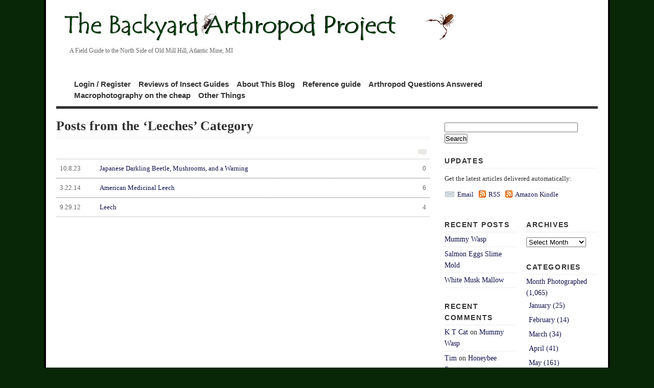

--- FILE ---
content_type: text/html; charset=UTF-8
request_url: https://somethingscrawlinginmyhair.com/category/things-that-are-not-arthropods/annelids/clitellids/leeches/
body_size: 15136
content:
<!DOCTYPE html PUBLIC "-//W3C//DTD XHTML 1.1//EN" 
   "http://www.w3.org/TR/xhtml11/DTD/xhtml11.dtd">
<html xml:lang="en" xmlns="http://www.w3.org/1999/xhtml">
<head>
        <title>  Leeches | The Backyard Arthropod Project</title>
    
  <!-- Basic Meta Data -->
  <meta name="copyright" content="Vigilance Theme Design: Copyright 2008 - 2009 Jestro LLC" />
  <meta http-equiv="imagetoolbar" content="no" />
  <meta http-equiv="Content-Type" content="text/html; charset=UTF-8" />
    
  <!-- Favicon -->
  <link rel="shortcut icon" href="https://somethingscrawlinginmyhair.com/wp-content/themes/vigilance/images/favicon.ico" />

  <!--Stylesheets-->
  <link href="https://somethingscrawlinginmyhair.com/wp-content/themes/vigilance/style.css" type="text/css" media="screen" rel="stylesheet" />
  <!--[if lt IE 8]><link rel="stylesheet" type="text/css" media="screen" href="https://somethingscrawlinginmyhair.com/wp-content/themes/vigilance/stylesheets/ie.css" /><![endif]-->
  <!--[if lte IE 6]><link rel="stylesheet" type="text/css" media="screen" href="https://somethingscrawlinginmyhair.com/wp-content/themes/vigilance/stylesheets/ie6.css" /><![endif]-->

  <!--Wordpress-->
  <link rel="alternate" type="application/rss+xml" title="The Backyard Arthropod Project RSS Feed" href="https://somethingscrawlinginmyhair.com/feed/" />
  <link rel="pingback" href="https://somethingscrawlinginmyhair.com/xmlrpc.php" />
  <!--WP Hook-->
    <meta name='robots' content='max-image-preview:large' />
<link rel='dns-prefetch' href='//s.w.org' />
<link rel="alternate" type="application/rss+xml" title="The Backyard Arthropod Project &raquo; Leeches Category Feed" href="https://somethingscrawlinginmyhair.com/category/things-that-are-not-arthropods/annelids/clitellids/leeches/feed/" />
		<script type="text/javascript">
			window._wpemojiSettings = {"baseUrl":"https:\/\/s.w.org\/images\/core\/emoji\/13.1.0\/72x72\/","ext":".png","svgUrl":"https:\/\/s.w.org\/images\/core\/emoji\/13.1.0\/svg\/","svgExt":".svg","source":{"concatemoji":"https:\/\/somethingscrawlinginmyhair.com\/wp-includes\/js\/wp-emoji-release.min.js?ver=5.8.12"}};
			!function(e,a,t){var n,r,o,i=a.createElement("canvas"),p=i.getContext&&i.getContext("2d");function s(e,t){var a=String.fromCharCode;p.clearRect(0,0,i.width,i.height),p.fillText(a.apply(this,e),0,0);e=i.toDataURL();return p.clearRect(0,0,i.width,i.height),p.fillText(a.apply(this,t),0,0),e===i.toDataURL()}function c(e){var t=a.createElement("script");t.src=e,t.defer=t.type="text/javascript",a.getElementsByTagName("head")[0].appendChild(t)}for(o=Array("flag","emoji"),t.supports={everything:!0,everythingExceptFlag:!0},r=0;r<o.length;r++)t.supports[o[r]]=function(e){if(!p||!p.fillText)return!1;switch(p.textBaseline="top",p.font="600 32px Arial",e){case"flag":return s([127987,65039,8205,9895,65039],[127987,65039,8203,9895,65039])?!1:!s([55356,56826,55356,56819],[55356,56826,8203,55356,56819])&&!s([55356,57332,56128,56423,56128,56418,56128,56421,56128,56430,56128,56423,56128,56447],[55356,57332,8203,56128,56423,8203,56128,56418,8203,56128,56421,8203,56128,56430,8203,56128,56423,8203,56128,56447]);case"emoji":return!s([10084,65039,8205,55357,56613],[10084,65039,8203,55357,56613])}return!1}(o[r]),t.supports.everything=t.supports.everything&&t.supports[o[r]],"flag"!==o[r]&&(t.supports.everythingExceptFlag=t.supports.everythingExceptFlag&&t.supports[o[r]]);t.supports.everythingExceptFlag=t.supports.everythingExceptFlag&&!t.supports.flag,t.DOMReady=!1,t.readyCallback=function(){t.DOMReady=!0},t.supports.everything||(n=function(){t.readyCallback()},a.addEventListener?(a.addEventListener("DOMContentLoaded",n,!1),e.addEventListener("load",n,!1)):(e.attachEvent("onload",n),a.attachEvent("onreadystatechange",function(){"complete"===a.readyState&&t.readyCallback()})),(n=t.source||{}).concatemoji?c(n.concatemoji):n.wpemoji&&n.twemoji&&(c(n.twemoji),c(n.wpemoji)))}(window,document,window._wpemojiSettings);
		</script>
		<style type="text/css">
img.wp-smiley,
img.emoji {
	display: inline !important;
	border: none !important;
	box-shadow: none !important;
	height: 1em !important;
	width: 1em !important;
	margin: 0 .07em !important;
	vertical-align: -0.1em !important;
	background: none !important;
	padding: 0 !important;
}
</style>
	<link rel='stylesheet' id='wp-block-library-css'  href='https://somethingscrawlinginmyhair.com/wp-includes/css/dist/block-library/style.min.css?ver=5.8.12' type='text/css' media='all' />
<link rel="https://api.w.org/" href="https://somethingscrawlinginmyhair.com/wp-json/" /><link rel="alternate" type="application/json" href="https://somethingscrawlinginmyhair.com/wp-json/wp/v2/categories/548" /><link rel="EditURI" type="application/rsd+xml" title="RSD" href="https://somethingscrawlinginmyhair.com/xmlrpc.php?rsd" />
<link rel="wlwmanifest" type="application/wlwmanifest+xml" href="https://somethingscrawlinginmyhair.com/wp-includes/wlwmanifest.xml" /> 
<meta name="generator" content="WordPress 5.8.12" />
<style type="text/css">.recentcomments a{display:inline !important;padding:0 !important;margin:0 !important;}</style></head>
<body class="archive category category-leeches category-548">
<div id="wrapper">
  <div id="header" class="clear">
    <h1> <a href="http://somethingscrawlinginmyhair.com"><img src="http://somethingscrawlinginmyhair.com/images/scimh-title.jpg" alt="The Backyard Arthropod Project" /></a>    <div id="description">
      <h2> &nbsp; &nbsp; &nbsp; &nbsp; &nbsp;A Field Guide to the North Side of Old Mill Hill, Atlantic Mine, MI</h2>
    </div><!--end description-->
    <div id="nav">
      <ul>
                          <br></br>
          <li class="page_item page-item-125"><a href="https://somethingscrawlinginmyhair.com/login-register/">Login / Register</a></li>
<li class="page_item page-item-8198"><a href="https://somethingscrawlinginmyhair.com/reviews-of-insect-guides/">Reviews of Insect Guides</a></li>
<li class="page_item page-item-2"><a href="https://somethingscrawlinginmyhair.com/about/">About This Blog</a></li>
<li class="page_item page-item-310 page_item_has_children"><a href="https://somethingscrawlinginmyhair.com/quick-reference-guide/">Reference guide</a></li>
<li class="page_item page-item-209"><a href="https://somethingscrawlinginmyhair.com/arthropod-questions-answered/">Arthropod Questions Answered</a></li>
<li class="page_item page-item-138 page_item_has_children"><a href="https://somethingscrawlinginmyhair.com/macrophotography-on-the-cheap/">Macrophotography on the cheap</a></li>
<li class="page_item page-item-6989 page_item_has_children"><a href="https://somethingscrawlinginmyhair.com/other-things/">Other Things</a></li>
                      </ul>
    </div><!--end nav-->
  </div><!--end header-->
  <div id="content" class="pad">
     

                  <h1 class="pagetitle">Posts from the  &#8216;Leeches&#8217; Category</h1>
        <img class="archive-comment" src="https://somethingscrawlinginmyhair.com/wp-content/themes/vigilance/images/comments-bubble-archive.gif" width="17" height="14" alt="comment"/>
	<div class="navigation index">
      <div class="alignleft"></div>
      <div class="alignright"></div>
    </div><!--end navigation-->
        <div class="entries">
      <ul>
        <li><a href="https://somethingscrawlinginmyhair.com/2023/10/08/japanese-darkling-beetle-mushrooms-and-a-warning/" rel="bookmark" title="Japanese Darkling Beetle, Mushrooms, and a Warning"><span class="comments_number">0</span><span class="archdate">10.8.23</span>Japanese Darkling Beetle, Mushrooms, and a Warning</a></li>
      </ul>
    </div><!--end entries-->
        <div class="entries">
      <ul>
        <li><a href="https://somethingscrawlinginmyhair.com/2014/03/22/american-medicinal-leech/" rel="bookmark" title="American Medicinal Leech"><span class="comments_number">6</span><span class="archdate">3.22.14</span>American Medicinal Leech</a></li>
      </ul>
    </div><!--end entries-->
        <div class="entries">
      <ul>
        <li><a href="https://somethingscrawlinginmyhair.com/2012/09/29/leech/" rel="bookmark" title="Leech"><span class="comments_number">4</span><span class="archdate">9.29.12</span>Leech</a></li>
      </ul>
    </div><!--end entries-->
        <div class="navigation">
      <div class="alignleft"></div>
      <div class="alignright"></div>
    </div><!--end navigation-->
      </div><!--end content-->
  <div id="sidebar">
              
    <h2 class="widgettitle">



<form action="http://www.google.com/cse" id="cse-search-box">

  <div>

    <input type="hidden" name="cx" value="partner-pub-1607209009523296:i8u5tq-71in" />

    <input type="hidden" name="ie" value="ISO-8859-1" />

    <input type="text" name="q" size="31" />

    <input type="submit" name="sa" value="Search" />

  </div>

<br />

</form>

<script type="text/javascript" src="http://www.google.com/cse/brand?form=cse-search-box&amp;lang=en"></script>



Updates</h2>

    <div id="rss-feed" class="clear"> 

      <p>Get the latest articles delivered automatically:</p>

      <a class="email" href="http://feedburner.google.com/fb/a/mailverify?uri=SomethingsCrawlingInMyHair">Email</a>

      <a class ="rss" href="https://somethingscrawlinginmyhair.com/feed/">RSS</a>
	  
      <a class ="rss" href="http://www.amazon.com/gp/product/B004IE9SXE/ref=as_li_ss_tl?ie=UTF8&tag=dbmisc-20&linkCode=as2&camp=1789&creative=390957&creativeASIN=B004IE9SXE">Amazon Kindle</a>



      
<br /><br />



<center>

<script type="text/javascript"><!--

google_ad_client = "pub-1607209009523296";

/* 300x250, created 2/14/10 */

google_ad_slot = "2564272245";

google_ad_width = 300;

google_ad_height = 250;

//-->

</script>

<script type="text/javascript"

src="http://pagead2.googlesyndication.com/pagead/show_ads.js">

</script>

</center>

</div>

        
    <ul class="thin-sidebar spad">      
		<li id="recent-posts-3" class="widget widget_recent_entries">
		<h2 class="widgettitle">Recent Posts</h2>
		<ul>
											<li>
					<a href="https://somethingscrawlinginmyhair.com/2026/01/25/mummy-wasp/">Mummy Wasp</a>
									</li>
											<li>
					<a href="https://somethingscrawlinginmyhair.com/2026/01/18/salmon-eggs-slime-mold/">Salmon Eggs Slime Mold</a>
									</li>
											<li>
					<a href="https://somethingscrawlinginmyhair.com/2026/01/11/white-musk-mallow/">White Musk Mallow</a>
									</li>
					</ul>

		</li><li id="recent-comments-3" class="widget widget_recent_comments"><h2 class="widgettitle">Recent Comments</h2><ul id="recentcomments"><li class="recentcomments"><span class="comment-author-link"><a href='https://ktcatspost.blogspot.com/' rel='external nofollow ugc' class='url'>K T Cat</a></span> on <a href="https://somethingscrawlinginmyhair.com/2026/01/25/mummy-wasp/comment-page-1/#comment-669907">Mummy Wasp</a></li><li class="recentcomments"><span class="comment-author-link"><a href='https://chut7.blogspot.com/' rel='external nofollow ugc' class='url'>Tim</a></span> on <a href="https://somethingscrawlinginmyhair.com/2025/11/30/honeybee-swarm/comment-page-1/#comment-669771">Honeybee Swarm</a></li><li class="recentcomments"><span class="comment-author-link"><a href='https://bugbustergoldcoast.com.au/' rel='external nofollow ugc' class='url'>Bug Buster</a></span> on <a href="https://somethingscrawlinginmyhair.com/2025/12/07/black-spider-wasp/comment-page-1/#comment-669761">Black Spider Wasp</a></li></ul></li><li id="linkcat-123" class="widget widget_links"><h2 class="widgettitle">Arthropod Web Pages</h2>
	<ul class='xoxo blogroll'>
<li><a href="http://antbase.org/ants/publications/harris1979.html" title="A guide to what entomologists mean by terms like Rugose or Scabrous">A glossary of Surface Sculpturing</a></li>
<li><a href="http://insects.ummz.lsa.umich.edu/~ethanbr/aim/index.html#" title="Identification keys for aquatic insects found in Michigan">Aquatic Insects of Michigan</a></li>
<li><a href="http://www.arachnology.be/pages/Identification.html" title="Site concentrating on spiders">Arachnology &#8211; European Spiders</a></li>
<li><a href="http://www.americanarachnology.org/gallery_araneae.html" title="Pictures at americanarachnology.org">Araneae (Spider) Photos</a></li>
<li><a href="http://www.bioquip.com/default.asp">Bioquip entomology supplies</a></li>
<li><a href="http://bugguide.net/node/view/3">Bug Guide</a></li>
<li><a href="http://www.buglifecycle.com/" title="Compilation of insect life cycles from many sources">Bug Life Cycles</a></li>
<li><a href="http://www.biology.ualberta.ca/bsc/ejournal/ejournal.html" title="Identification keys for various groups of arthropods found in Canada, particularly Ontario">Canadian Journal of Arthropod Identification</a></li>
<li><a href="http://iz.carnegiemnh.org/cranefly" title="A lot of the crane flies in Pennsylvania are also found throughout the Midwest">Crane Flies of Pennsylvania</a></li>
<li><a href="http://www.ummz.lsa.umich.edu/insects/index.html">Division of Insects, University of Michigan Museum of Zoology</a></li>
<li><a href="http://www.inhs.uiuc.edu/research/FLYTREE/flypictures.html">Fly-Tree</a></li>
<li><a href="http://www.sidney.ars.usda.gov/grasshopper/index.htm" title="Includes collection of keys for identifying grasshoppers">Grasshoppers &#8211; USDA</a></li>
<li><a href="http://insecthobbyist.com/" title="Web site for amateur entomologists and people who keep insects as pets">Insect Hobbyist</a></li>
<li><a href="http://www.entomology.wisc.edu/insectid/index.html">Insect ID &#8211; UW Madison</a></li>
<li><a href="http://cedarcreek.umn.edu/insects/">Insects of Cedar Creek</a></li>
<li><a href="http://www.americanarachnology.org/JOA_online.html" title="All but the most recent year of issues are available free!">Journal of Arachnology &#8211; Back Issues</a></li>
<li><a href="http://insects.ummz.lsa.umich.edu/MES/MES.html">Michigan Entomological Society</a></li>
<li><a href="http://mothphotographersgroup.msstate.edu/">Moth Photographers Group</a></li>
<li><a href="http://bugguide.net/node/view/84423" title="Diagrams of eye patterns for identifying spiders">Spider Eye Arrangements</a></li>
<li><a href="http://www.spideridentification.org/">Spider Identification Guide</a></li>
<li><a href="http://www.geocities.com/fransjanssens/taxa/collembo.htm">Springtails</a></li>
<li><a href="http://evolution.berkeley.edu/evolibrary/article/0_0_0/arthropods_toc_01" title="Discussion of the evolution of arthropods, on a basic level">The Arthropod Story</a></li>
<li><a href="http://www.tolweb.org/Arthropoda/2469">Tree of Life &#8211; Arthropods</a></li>
<li><a href="http://www.whatsthatbug.com/">What&#8217;s That Bug?</a></li>

	</ul>
</li>
<li id="linkcat-159" class="widget widget_links"><h2 class="widgettitle">Blogs of Interest</h2>
	<ul class='xoxo blogroll'>
<li><a href="http://bugyou.blogspot.com/" title="Bugs in a yard in California">Am I bugging you yet?</a></li>
<li><a href="http://annebingham.wordpress.com/">Anne Bingham Writing Blog</a></li>
<li><a href="http://beetlesinthebush.wordpress.com/">Beetles in the Bush</a></li>
<li><a href="http://bugeric.blogspot.com/" title="Eric Eaton&#8217;s blog">Bug Eric</a></li>
<li><a href="http://membracid.wordpress.com/">Bug Girl&#8217;s Blog</a></li>
<li><a href="http://haplesshousewife.wordpress.com/" title="Household bugs in the UK">Bugs in my bathroom</a></li>
<li><a href="http://butterflycircle.blogspot.com/">Butterflies of Singapore</a></li>
<li><a href="http://insects.about.com/b/">Debbie&#8217;s Insects Blog</a></li>
<li><a href="http://ecogypsy.blogspot.com/">Eco-Restoration Gypsy</a></li>
<li><a href="http://falltoclimb.wordpress.com/">Fall to Climb &#8211; by TGIQ</a></li>
<li><a href="http://themodulator.org/" title="Every Friday, this site lists blogs with weekly pictures of some animal.  The Backyard Arthropod Project is usually under Invertebrates.">Friday Ark</a></li>
<li><a href="http://gtapestry.blogspot.com/">Gossamer tapestry</a></li>
<li><a href="http://www.honeybeesuite.com/" title="Blog about beekeeping">Honey Bee Suite</a></li>
<li><a href="http://www.iowavoice.com/">Iowa Voice</a></li>
<li><a href="http://myrmecos.net">Myrmecos blog</a></li>
<li><a href="http://natureinquiries.wordpress.com/">Nature Inquiries</a></li>
<li><a href="http://calevphoto.com/">Photographing the earth one millimeter at a time</a></li>
<li><a href="http://theozarkian.wordpress.com/">The Ozarkian</a></li>
<li><a href="http://vielmetti.typepad.com/vacuum/">Vacuum &#8211; Edward Vielmetti, Ann Arbor MI</a></li>
<li><a href="http://wanderinweeta.blogspot.com/">Wanderin&#8217; Weeta</a></li>

	</ul>
</li>
<li id="text-1" class="widget widget_text">			<div class="textwidget"><a href="http://natureblognetwork.com/"><img src="http://natureblognetwork.com/button.php?u=tceisele" alt="Nature Blog Network" border="0" /></a></div>
		</li><li id="tag_cloud-2" class="widget widget_tag_cloud"><h2 class="widgettitle">Tags</h2><div class="tagcloud"><a href="https://somethingscrawlinginmyhair.com/tag/aquatic/" class="tag-cloud-link tag-link-242 tag-link-position-1" style="font-size: 14pt;" aria-label="aquatic (42 items)">aquatic</a>
<a href="https://somethingscrawlinginmyhair.com/tag/black/" class="tag-cloud-link tag-link-444 tag-link-position-2" style="font-size: 19.904761904762pt;" aria-label="black (177 items)">black</a>
<a href="https://somethingscrawlinginmyhair.com/tag/bloodsucking/" class="tag-cloud-link tag-link-436 tag-link-position-3" style="font-size: 11.619047619048pt;" aria-label="bloodsucking (23 items)">bloodsucking</a>
<a href="https://somethingscrawlinginmyhair.com/tag/blue/" class="tag-cloud-link tag-link-451 tag-link-position-4" style="font-size: 9.047619047619pt;" aria-label="blue (12 items)">blue</a>
<a href="https://somethingscrawlinginmyhair.com/tag/caterpillar/" class="tag-cloud-link tag-link-65 tag-link-position-5" style="font-size: 14.857142857143pt;" aria-label="caterpillar (52 items)">caterpillar</a>
<a href="https://somethingscrawlinginmyhair.com/tag/caught-by-accident/" class="tag-cloud-link tag-link-241 tag-link-position-6" style="font-size: 13.904761904762pt;" aria-label="caught by accident (41 items)">caught by accident</a>
<a href="https://somethingscrawlinginmyhair.com/tag/cold-hardy/" class="tag-cloud-link tag-link-162 tag-link-position-7" style="font-size: 14.571428571429pt;" aria-label="cold hardy (48 items)">cold hardy</a>
<a href="https://somethingscrawlinginmyhair.com/tag/convergent-evolution/" class="tag-cloud-link tag-link-109 tag-link-position-8" style="font-size: 8.3809523809524pt;" aria-label="convergent evolution (10 items)">convergent evolution</a>
<a href="https://somethingscrawlinginmyhair.com/tag/detrivore/" class="tag-cloud-link tag-link-235 tag-link-position-9" style="font-size: 12.571428571429pt;" aria-label="detrivore (29 items)">detrivore</a>
<a href="https://somethingscrawlinginmyhair.com/tag/drawn-to-light/" class="tag-cloud-link tag-link-340 tag-link-position-10" style="font-size: 18.47619047619pt;" aria-label="drawn to light (126 items)">drawn to light</a>
<a href="https://somethingscrawlinginmyhair.com/tag/eggs/" class="tag-cloud-link tag-link-60 tag-link-position-11" style="font-size: 10.47619047619pt;" aria-label="eggs (17 items)">eggs</a>
<a href="https://somethingscrawlinginmyhair.com/tag/female/" class="tag-cloud-link tag-link-43 tag-link-position-12" style="font-size: 16.952380952381pt;" aria-label="female (87 items)">female</a>
<a href="https://somethingscrawlinginmyhair.com/tag/found-at-beach/" class="tag-cloud-link tag-link-398 tag-link-position-13" style="font-size: 10.190476190476pt;" aria-label="Found at beach (16 items)">Found at beach</a>
<a href="https://somethingscrawlinginmyhair.com/tag/found-in-house/" class="tag-cloud-link tag-link-21 tag-link-position-14" style="font-size: 19.52380952381pt;" aria-label="found in house (163 items)">found in house</a>
<a href="https://somethingscrawlinginmyhair.com/tag/found-in-pond/" class="tag-cloud-link tag-link-399 tag-link-position-15" style="font-size: 11.904761904762pt;" aria-label="Found in pond (25 items)">Found in pond</a>
<a href="https://somethingscrawlinginmyhair.com/tag/found-in-road/" class="tag-cloud-link tag-link-261 tag-link-position-16" style="font-size: 14.285714285714pt;" aria-label="Found in road (45 items)">Found in road</a>
<a href="https://somethingscrawlinginmyhair.com/tag/found-in-stream/" class="tag-cloud-link tag-link-234 tag-link-position-17" style="font-size: 11.428571428571pt;" aria-label="found in stream (22 items)">found in stream</a>
<a href="https://somethingscrawlinginmyhair.com/tag/found-in-tree/" class="tag-cloud-link tag-link-529 tag-link-position-18" style="font-size: 9.047619047619pt;" aria-label="found in tree (12 items)">found in tree</a>
<a href="https://somethingscrawlinginmyhair.com/tag/found-in-woods/" class="tag-cloud-link tag-link-22 tag-link-position-19" style="font-size: 15.333333333333pt;" aria-label="found in woods (58 items)">found in woods</a>
<a href="https://somethingscrawlinginmyhair.com/tag/found-in-yard/" class="tag-cloud-link tag-link-44 tag-link-position-20" style="font-size: 22pt;" aria-label="found in yard (295 items)">found in yard</a>
<a href="https://somethingscrawlinginmyhair.com/tag/found-on-wall/" class="tag-cloud-link tag-link-310 tag-link-position-21" style="font-size: 19.428571428571pt;" aria-label="found on wall (157 items)">found on wall</a>
<a href="https://somethingscrawlinginmyhair.com/tag/found-on-window/" class="tag-cloud-link tag-link-367 tag-link-position-22" style="font-size: 12.285714285714pt;" aria-label="found on window (27 items)">found on window</a>
<a href="https://somethingscrawlinginmyhair.com/tag/found-under-rock/" class="tag-cloud-link tag-link-29 tag-link-position-23" style="font-size: 12.666666666667pt;" aria-label="found under rock (30 items)">found under rock</a>
<a href="https://somethingscrawlinginmyhair.com/tag/green/" class="tag-cloud-link tag-link-433 tag-link-position-24" style="font-size: 16pt;" aria-label="green (68 items)">green</a>
<a href="https://somethingscrawlinginmyhair.com/tag/hairy/" class="tag-cloud-link tag-link-347 tag-link-position-25" style="font-size: 9.7142857142857pt;" aria-label="hairy (14 items)">hairy</a>
<a href="https://somethingscrawlinginmyhair.com/tag/its-not-easy-being-a-bug/" class="tag-cloud-link tag-link-461 tag-link-position-26" style="font-size: 15.619047619048pt;" aria-label="It&#039;s not easy being a bug (62 items)">It&#039;s not easy being a bug</a>
<a href="https://somethingscrawlinginmyhair.com/tag/jumping/" class="tag-cloud-link tag-link-119 tag-link-position-27" style="font-size: 13.52380952381pt;" aria-label="jumping (37 items)">jumping</a>
<a href="https://somethingscrawlinginmyhair.com/tag/large/" class="tag-cloud-link tag-link-69 tag-link-position-28" style="font-size: 17.904761904762pt;" aria-label="large (108 items)">large</a>
<a href="https://somethingscrawlinginmyhair.com/tag/larva/" class="tag-cloud-link tag-link-172 tag-link-position-29" style="font-size: 14.47619047619pt;" aria-label="larva (47 items)">larva</a>
<a href="https://somethingscrawlinginmyhair.com/tag/male/" class="tag-cloud-link tag-link-42 tag-link-position-30" style="font-size: 16.095238095238pt;" aria-label="male (70 items)">male</a>
<a href="https://somethingscrawlinginmyhair.com/tag/mimic/" class="tag-cloud-link tag-link-300 tag-link-position-31" style="font-size: 10.47619047619pt;" aria-label="mimic (17 items)">mimic</a>
<a href="https://somethingscrawlinginmyhair.com/tag/non-native/" class="tag-cloud-link tag-link-435 tag-link-position-32" style="font-size: 17.619047619048pt;" aria-label="non-native (101 items)">non-native</a>
<a href="https://somethingscrawlinginmyhair.com/tag/nymph/" class="tag-cloud-link tag-link-301 tag-link-position-33" style="font-size: 12.285714285714pt;" aria-label="nymph (27 items)">nymph</a>
<a href="https://somethingscrawlinginmyhair.com/tag/orange/" class="tag-cloud-link tag-link-283 tag-link-position-34" style="font-size: 15.809523809524pt;" aria-label="orange (65 items)">orange</a>
<a href="https://somethingscrawlinginmyhair.com/tag/parasitoid/" class="tag-cloud-link tag-link-404 tag-link-position-35" style="font-size: 12.285714285714pt;" aria-label="parasitoid (27 items)">parasitoid</a>
<a href="https://somethingscrawlinginmyhair.com/tag/pest/" class="tag-cloud-link tag-link-167 tag-link-position-36" style="font-size: 16.571428571429pt;" aria-label="pest (78 items)">pest</a>
<a href="https://somethingscrawlinginmyhair.com/tag/predatory/" class="tag-cloud-link tag-link-359 tag-link-position-37" style="font-size: 19.428571428571pt;" aria-label="predatory (158 items)">predatory</a>
<a href="https://somethingscrawlinginmyhair.com/tag/purple/" class="tag-cloud-link tag-link-566 tag-link-position-38" style="font-size: 8.3809523809524pt;" aria-label="purple (10 items)">purple</a>
<a href="https://somethingscrawlinginmyhair.com/tag/queen/" class="tag-cloud-link tag-link-54 tag-link-position-39" style="font-size: 8pt;" aria-label="queen (9 items)">queen</a>
<a href="https://somethingscrawlinginmyhair.com/tag/raised-from-larva/" class="tag-cloud-link tag-link-441 tag-link-position-40" style="font-size: 10.857142857143pt;" aria-label="raised from larva (19 items)">raised from larva</a>
<a href="https://somethingscrawlinginmyhair.com/tag/red/" class="tag-cloud-link tag-link-442 tag-link-position-41" style="font-size: 15.714285714286pt;" aria-label="red (63 items)">red</a>
<a href="https://somethingscrawlinginmyhair.com/tag/scavenger/" class="tag-cloud-link tag-link-154 tag-link-position-42" style="font-size: 8pt;" aria-label="scavenger (9 items)">scavenger</a>
<a href="https://somethingscrawlinginmyhair.com/tag/white/" class="tag-cloud-link tag-link-365 tag-link-position-43" style="font-size: 16.666666666667pt;" aria-label="white (81 items)">white</a>
<a href="https://somethingscrawlinginmyhair.com/tag/wingless/" class="tag-cloud-link tag-link-146 tag-link-position-44" style="font-size: 12.095238095238pt;" aria-label="wingless (26 items)">wingless</a>
<a href="https://somethingscrawlinginmyhair.com/tag/yellow/" class="tag-cloud-link tag-link-122 tag-link-position-45" style="font-size: 16.190476190476pt;" aria-label="yellow (71 items)">yellow</a></div>
</li>  
    </ul>    <ul class="thin-sidebar">      <li id="archives-3" class="widget widget_archive"><h2 class="widgettitle">Archives</h2>		<label class="screen-reader-text" for="archives-dropdown-3">Archives</label>
		<select id="archives-dropdown-3" name="archive-dropdown">
			
			<option value="">Select Month</option>
				<option value='https://somethingscrawlinginmyhair.com/2026/01/'> January 2026 </option>
	<option value='https://somethingscrawlinginmyhair.com/2025/12/'> December 2025 </option>
	<option value='https://somethingscrawlinginmyhair.com/2025/11/'> November 2025 </option>
	<option value='https://somethingscrawlinginmyhair.com/2025/10/'> October 2025 </option>
	<option value='https://somethingscrawlinginmyhair.com/2025/09/'> September 2025 </option>
	<option value='https://somethingscrawlinginmyhair.com/2025/08/'> August 2025 </option>
	<option value='https://somethingscrawlinginmyhair.com/2025/07/'> July 2025 </option>
	<option value='https://somethingscrawlinginmyhair.com/2025/06/'> June 2025 </option>
	<option value='https://somethingscrawlinginmyhair.com/2025/03/'> March 2025 </option>
	<option value='https://somethingscrawlinginmyhair.com/2025/02/'> February 2025 </option>
	<option value='https://somethingscrawlinginmyhair.com/2025/01/'> January 2025 </option>
	<option value='https://somethingscrawlinginmyhair.com/2024/12/'> December 2024 </option>
	<option value='https://somethingscrawlinginmyhair.com/2024/11/'> November 2024 </option>
	<option value='https://somethingscrawlinginmyhair.com/2024/10/'> October 2024 </option>
	<option value='https://somethingscrawlinginmyhair.com/2024/09/'> September 2024 </option>
	<option value='https://somethingscrawlinginmyhair.com/2024/08/'> August 2024 </option>
	<option value='https://somethingscrawlinginmyhair.com/2024/07/'> July 2024 </option>
	<option value='https://somethingscrawlinginmyhair.com/2024/06/'> June 2024 </option>
	<option value='https://somethingscrawlinginmyhair.com/2024/05/'> May 2024 </option>
	<option value='https://somethingscrawlinginmyhair.com/2024/04/'> April 2024 </option>
	<option value='https://somethingscrawlinginmyhair.com/2024/03/'> March 2024 </option>
	<option value='https://somethingscrawlinginmyhair.com/2024/02/'> February 2024 </option>
	<option value='https://somethingscrawlinginmyhair.com/2024/01/'> January 2024 </option>
	<option value='https://somethingscrawlinginmyhair.com/2023/12/'> December 2023 </option>
	<option value='https://somethingscrawlinginmyhair.com/2023/11/'> November 2023 </option>
	<option value='https://somethingscrawlinginmyhair.com/2023/10/'> October 2023 </option>
	<option value='https://somethingscrawlinginmyhair.com/2023/09/'> September 2023 </option>
	<option value='https://somethingscrawlinginmyhair.com/2023/08/'> August 2023 </option>
	<option value='https://somethingscrawlinginmyhair.com/2023/07/'> July 2023 </option>
	<option value='https://somethingscrawlinginmyhair.com/2023/06/'> June 2023 </option>
	<option value='https://somethingscrawlinginmyhair.com/2023/05/'> May 2023 </option>
	<option value='https://somethingscrawlinginmyhair.com/2023/04/'> April 2023 </option>
	<option value='https://somethingscrawlinginmyhair.com/2023/03/'> March 2023 </option>
	<option value='https://somethingscrawlinginmyhair.com/2023/02/'> February 2023 </option>
	<option value='https://somethingscrawlinginmyhair.com/2023/01/'> January 2023 </option>
	<option value='https://somethingscrawlinginmyhair.com/2022/12/'> December 2022 </option>
	<option value='https://somethingscrawlinginmyhair.com/2022/11/'> November 2022 </option>
	<option value='https://somethingscrawlinginmyhair.com/2022/10/'> October 2022 </option>
	<option value='https://somethingscrawlinginmyhair.com/2022/09/'> September 2022 </option>
	<option value='https://somethingscrawlinginmyhair.com/2022/08/'> August 2022 </option>
	<option value='https://somethingscrawlinginmyhair.com/2022/07/'> July 2022 </option>
	<option value='https://somethingscrawlinginmyhair.com/2022/06/'> June 2022 </option>
	<option value='https://somethingscrawlinginmyhair.com/2022/05/'> May 2022 </option>
	<option value='https://somethingscrawlinginmyhair.com/2022/04/'> April 2022 </option>
	<option value='https://somethingscrawlinginmyhair.com/2022/03/'> March 2022 </option>
	<option value='https://somethingscrawlinginmyhair.com/2022/02/'> February 2022 </option>
	<option value='https://somethingscrawlinginmyhair.com/2022/01/'> January 2022 </option>
	<option value='https://somethingscrawlinginmyhair.com/2021/12/'> December 2021 </option>
	<option value='https://somethingscrawlinginmyhair.com/2021/11/'> November 2021 </option>
	<option value='https://somethingscrawlinginmyhair.com/2021/10/'> October 2021 </option>
	<option value='https://somethingscrawlinginmyhair.com/2021/09/'> September 2021 </option>
	<option value='https://somethingscrawlinginmyhair.com/2021/08/'> August 2021 </option>
	<option value='https://somethingscrawlinginmyhair.com/2021/07/'> July 2021 </option>
	<option value='https://somethingscrawlinginmyhair.com/2021/06/'> June 2021 </option>
	<option value='https://somethingscrawlinginmyhair.com/2021/05/'> May 2021 </option>
	<option value='https://somethingscrawlinginmyhair.com/2021/04/'> April 2021 </option>
	<option value='https://somethingscrawlinginmyhair.com/2021/03/'> March 2021 </option>
	<option value='https://somethingscrawlinginmyhair.com/2021/02/'> February 2021 </option>
	<option value='https://somethingscrawlinginmyhair.com/2021/01/'> January 2021 </option>
	<option value='https://somethingscrawlinginmyhair.com/2020/12/'> December 2020 </option>
	<option value='https://somethingscrawlinginmyhair.com/2020/11/'> November 2020 </option>
	<option value='https://somethingscrawlinginmyhair.com/2020/10/'> October 2020 </option>
	<option value='https://somethingscrawlinginmyhair.com/2020/08/'> August 2020 </option>
	<option value='https://somethingscrawlinginmyhair.com/2020/07/'> July 2020 </option>
	<option value='https://somethingscrawlinginmyhair.com/2020/06/'> June 2020 </option>
	<option value='https://somethingscrawlinginmyhair.com/2020/05/'> May 2020 </option>
	<option value='https://somethingscrawlinginmyhair.com/2020/03/'> March 2020 </option>
	<option value='https://somethingscrawlinginmyhair.com/2020/01/'> January 2020 </option>
	<option value='https://somethingscrawlinginmyhair.com/2019/12/'> December 2019 </option>
	<option value='https://somethingscrawlinginmyhair.com/2019/09/'> September 2019 </option>
	<option value='https://somethingscrawlinginmyhair.com/2019/08/'> August 2019 </option>
	<option value='https://somethingscrawlinginmyhair.com/2019/07/'> July 2019 </option>
	<option value='https://somethingscrawlinginmyhair.com/2019/06/'> June 2019 </option>
	<option value='https://somethingscrawlinginmyhair.com/2019/05/'> May 2019 </option>
	<option value='https://somethingscrawlinginmyhair.com/2019/04/'> April 2019 </option>
	<option value='https://somethingscrawlinginmyhair.com/2019/03/'> March 2019 </option>
	<option value='https://somethingscrawlinginmyhair.com/2019/02/'> February 2019 </option>
	<option value='https://somethingscrawlinginmyhair.com/2019/01/'> January 2019 </option>
	<option value='https://somethingscrawlinginmyhair.com/2018/12/'> December 2018 </option>
	<option value='https://somethingscrawlinginmyhair.com/2018/11/'> November 2018 </option>
	<option value='https://somethingscrawlinginmyhair.com/2018/10/'> October 2018 </option>
	<option value='https://somethingscrawlinginmyhair.com/2018/09/'> September 2018 </option>
	<option value='https://somethingscrawlinginmyhair.com/2018/08/'> August 2018 </option>
	<option value='https://somethingscrawlinginmyhair.com/2018/07/'> July 2018 </option>
	<option value='https://somethingscrawlinginmyhair.com/2018/02/'> February 2018 </option>
	<option value='https://somethingscrawlinginmyhair.com/2018/01/'> January 2018 </option>
	<option value='https://somethingscrawlinginmyhair.com/2017/12/'> December 2017 </option>
	<option value='https://somethingscrawlinginmyhair.com/2017/11/'> November 2017 </option>
	<option value='https://somethingscrawlinginmyhair.com/2017/09/'> September 2017 </option>
	<option value='https://somethingscrawlinginmyhair.com/2017/07/'> July 2017 </option>
	<option value='https://somethingscrawlinginmyhair.com/2017/06/'> June 2017 </option>
	<option value='https://somethingscrawlinginmyhair.com/2017/05/'> May 2017 </option>
	<option value='https://somethingscrawlinginmyhair.com/2017/04/'> April 2017 </option>
	<option value='https://somethingscrawlinginmyhair.com/2017/03/'> March 2017 </option>
	<option value='https://somethingscrawlinginmyhair.com/2017/02/'> February 2017 </option>
	<option value='https://somethingscrawlinginmyhair.com/2017/01/'> January 2017 </option>
	<option value='https://somethingscrawlinginmyhair.com/2016/12/'> December 2016 </option>
	<option value='https://somethingscrawlinginmyhair.com/2016/11/'> November 2016 </option>
	<option value='https://somethingscrawlinginmyhair.com/2016/10/'> October 2016 </option>
	<option value='https://somethingscrawlinginmyhair.com/2016/09/'> September 2016 </option>
	<option value='https://somethingscrawlinginmyhair.com/2016/08/'> August 2016 </option>
	<option value='https://somethingscrawlinginmyhair.com/2016/07/'> July 2016 </option>
	<option value='https://somethingscrawlinginmyhair.com/2016/06/'> June 2016 </option>
	<option value='https://somethingscrawlinginmyhair.com/2016/05/'> May 2016 </option>
	<option value='https://somethingscrawlinginmyhair.com/2016/04/'> April 2016 </option>
	<option value='https://somethingscrawlinginmyhair.com/2016/03/'> March 2016 </option>
	<option value='https://somethingscrawlinginmyhair.com/2016/02/'> February 2016 </option>
	<option value='https://somethingscrawlinginmyhair.com/2016/01/'> January 2016 </option>
	<option value='https://somethingscrawlinginmyhair.com/2015/12/'> December 2015 </option>
	<option value='https://somethingscrawlinginmyhair.com/2015/11/'> November 2015 </option>
	<option value='https://somethingscrawlinginmyhair.com/2015/10/'> October 2015 </option>
	<option value='https://somethingscrawlinginmyhair.com/2015/09/'> September 2015 </option>
	<option value='https://somethingscrawlinginmyhair.com/2015/08/'> August 2015 </option>
	<option value='https://somethingscrawlinginmyhair.com/2015/07/'> July 2015 </option>
	<option value='https://somethingscrawlinginmyhair.com/2015/06/'> June 2015 </option>
	<option value='https://somethingscrawlinginmyhair.com/2015/05/'> May 2015 </option>
	<option value='https://somethingscrawlinginmyhair.com/2015/04/'> April 2015 </option>
	<option value='https://somethingscrawlinginmyhair.com/2015/03/'> March 2015 </option>
	<option value='https://somethingscrawlinginmyhair.com/2015/02/'> February 2015 </option>
	<option value='https://somethingscrawlinginmyhair.com/2015/01/'> January 2015 </option>
	<option value='https://somethingscrawlinginmyhair.com/2014/12/'> December 2014 </option>
	<option value='https://somethingscrawlinginmyhair.com/2014/11/'> November 2014 </option>
	<option value='https://somethingscrawlinginmyhair.com/2014/10/'> October 2014 </option>
	<option value='https://somethingscrawlinginmyhair.com/2014/09/'> September 2014 </option>
	<option value='https://somethingscrawlinginmyhair.com/2014/08/'> August 2014 </option>
	<option value='https://somethingscrawlinginmyhair.com/2014/07/'> July 2014 </option>
	<option value='https://somethingscrawlinginmyhair.com/2014/06/'> June 2014 </option>
	<option value='https://somethingscrawlinginmyhair.com/2014/05/'> May 2014 </option>
	<option value='https://somethingscrawlinginmyhair.com/2014/04/'> April 2014 </option>
	<option value='https://somethingscrawlinginmyhair.com/2014/03/'> March 2014 </option>
	<option value='https://somethingscrawlinginmyhair.com/2014/02/'> February 2014 </option>
	<option value='https://somethingscrawlinginmyhair.com/2014/01/'> January 2014 </option>
	<option value='https://somethingscrawlinginmyhair.com/2013/12/'> December 2013 </option>
	<option value='https://somethingscrawlinginmyhair.com/2013/11/'> November 2013 </option>
	<option value='https://somethingscrawlinginmyhair.com/2013/10/'> October 2013 </option>
	<option value='https://somethingscrawlinginmyhair.com/2013/09/'> September 2013 </option>
	<option value='https://somethingscrawlinginmyhair.com/2013/08/'> August 2013 </option>
	<option value='https://somethingscrawlinginmyhair.com/2013/07/'> July 2013 </option>
	<option value='https://somethingscrawlinginmyhair.com/2013/06/'> June 2013 </option>
	<option value='https://somethingscrawlinginmyhair.com/2013/05/'> May 2013 </option>
	<option value='https://somethingscrawlinginmyhair.com/2013/04/'> April 2013 </option>
	<option value='https://somethingscrawlinginmyhair.com/2013/03/'> March 2013 </option>
	<option value='https://somethingscrawlinginmyhair.com/2013/02/'> February 2013 </option>
	<option value='https://somethingscrawlinginmyhair.com/2013/01/'> January 2013 </option>
	<option value='https://somethingscrawlinginmyhair.com/2012/12/'> December 2012 </option>
	<option value='https://somethingscrawlinginmyhair.com/2012/11/'> November 2012 </option>
	<option value='https://somethingscrawlinginmyhair.com/2012/10/'> October 2012 </option>
	<option value='https://somethingscrawlinginmyhair.com/2012/09/'> September 2012 </option>
	<option value='https://somethingscrawlinginmyhair.com/2012/08/'> August 2012 </option>
	<option value='https://somethingscrawlinginmyhair.com/2012/07/'> July 2012 </option>
	<option value='https://somethingscrawlinginmyhair.com/2012/06/'> June 2012 </option>
	<option value='https://somethingscrawlinginmyhair.com/2012/05/'> May 2012 </option>
	<option value='https://somethingscrawlinginmyhair.com/2012/04/'> April 2012 </option>
	<option value='https://somethingscrawlinginmyhair.com/2012/03/'> March 2012 </option>
	<option value='https://somethingscrawlinginmyhair.com/2012/02/'> February 2012 </option>
	<option value='https://somethingscrawlinginmyhair.com/2012/01/'> January 2012 </option>
	<option value='https://somethingscrawlinginmyhair.com/2011/12/'> December 2011 </option>
	<option value='https://somethingscrawlinginmyhair.com/2011/11/'> November 2011 </option>
	<option value='https://somethingscrawlinginmyhair.com/2011/10/'> October 2011 </option>
	<option value='https://somethingscrawlinginmyhair.com/2011/09/'> September 2011 </option>
	<option value='https://somethingscrawlinginmyhair.com/2011/08/'> August 2011 </option>
	<option value='https://somethingscrawlinginmyhair.com/2011/07/'> July 2011 </option>
	<option value='https://somethingscrawlinginmyhair.com/2011/06/'> June 2011 </option>
	<option value='https://somethingscrawlinginmyhair.com/2011/05/'> May 2011 </option>
	<option value='https://somethingscrawlinginmyhair.com/2011/04/'> April 2011 </option>
	<option value='https://somethingscrawlinginmyhair.com/2011/03/'> March 2011 </option>
	<option value='https://somethingscrawlinginmyhair.com/2011/02/'> February 2011 </option>
	<option value='https://somethingscrawlinginmyhair.com/2011/01/'> January 2011 </option>
	<option value='https://somethingscrawlinginmyhair.com/2010/12/'> December 2010 </option>
	<option value='https://somethingscrawlinginmyhair.com/2010/11/'> November 2010 </option>
	<option value='https://somethingscrawlinginmyhair.com/2010/10/'> October 2010 </option>
	<option value='https://somethingscrawlinginmyhair.com/2010/09/'> September 2010 </option>
	<option value='https://somethingscrawlinginmyhair.com/2010/08/'> August 2010 </option>
	<option value='https://somethingscrawlinginmyhair.com/2010/07/'> July 2010 </option>
	<option value='https://somethingscrawlinginmyhair.com/2010/06/'> June 2010 </option>
	<option value='https://somethingscrawlinginmyhair.com/2010/05/'> May 2010 </option>
	<option value='https://somethingscrawlinginmyhair.com/2010/04/'> April 2010 </option>
	<option value='https://somethingscrawlinginmyhair.com/2010/03/'> March 2010 </option>
	<option value='https://somethingscrawlinginmyhair.com/2010/02/'> February 2010 </option>
	<option value='https://somethingscrawlinginmyhair.com/2010/01/'> January 2010 </option>
	<option value='https://somethingscrawlinginmyhair.com/2009/12/'> December 2009 </option>
	<option value='https://somethingscrawlinginmyhair.com/2009/11/'> November 2009 </option>
	<option value='https://somethingscrawlinginmyhair.com/2009/10/'> October 2009 </option>
	<option value='https://somethingscrawlinginmyhair.com/2009/09/'> September 2009 </option>
	<option value='https://somethingscrawlinginmyhair.com/2009/08/'> August 2009 </option>
	<option value='https://somethingscrawlinginmyhair.com/2009/07/'> July 2009 </option>
	<option value='https://somethingscrawlinginmyhair.com/2009/06/'> June 2009 </option>
	<option value='https://somethingscrawlinginmyhair.com/2009/05/'> May 2009 </option>
	<option value='https://somethingscrawlinginmyhair.com/2009/04/'> April 2009 </option>
	<option value='https://somethingscrawlinginmyhair.com/2009/03/'> March 2009 </option>
	<option value='https://somethingscrawlinginmyhair.com/2009/02/'> February 2009 </option>
	<option value='https://somethingscrawlinginmyhair.com/2009/01/'> January 2009 </option>
	<option value='https://somethingscrawlinginmyhair.com/2008/12/'> December 2008 </option>
	<option value='https://somethingscrawlinginmyhair.com/2008/11/'> November 2008 </option>
	<option value='https://somethingscrawlinginmyhair.com/2008/10/'> October 2008 </option>
	<option value='https://somethingscrawlinginmyhair.com/2008/09/'> September 2008 </option>
	<option value='https://somethingscrawlinginmyhair.com/2008/08/'> August 2008 </option>
	<option value='https://somethingscrawlinginmyhair.com/2008/07/'> July 2008 </option>
	<option value='https://somethingscrawlinginmyhair.com/2008/06/'> June 2008 </option>
	<option value='https://somethingscrawlinginmyhair.com/2008/05/'> May 2008 </option>
	<option value='https://somethingscrawlinginmyhair.com/2008/04/'> April 2008 </option>
	<option value='https://somethingscrawlinginmyhair.com/2008/03/'> March 2008 </option>
	<option value='https://somethingscrawlinginmyhair.com/2008/02/'> February 2008 </option>
	<option value='https://somethingscrawlinginmyhair.com/2008/01/'> January 2008 </option>
	<option value='https://somethingscrawlinginmyhair.com/2007/12/'> December 2007 </option>
	<option value='https://somethingscrawlinginmyhair.com/2007/11/'> November 2007 </option>
	<option value='https://somethingscrawlinginmyhair.com/2007/10/'> October 2007 </option>
	<option value='https://somethingscrawlinginmyhair.com/2007/09/'> September 2007 </option>
	<option value='https://somethingscrawlinginmyhair.com/2007/08/'> August 2007 </option>
	<option value='https://somethingscrawlinginmyhair.com/2007/07/'> July 2007 </option>
	<option value='https://somethingscrawlinginmyhair.com/2007/06/'> June 2007 </option>
	<option value='https://somethingscrawlinginmyhair.com/2007/05/'> May 2007 </option>
	<option value='https://somethingscrawlinginmyhair.com/2007/04/'> April 2007 </option>
	<option value='https://somethingscrawlinginmyhair.com/2007/03/'> March 2007 </option>
	<option value='https://somethingscrawlinginmyhair.com/2007/02/'> February 2007 </option>

		</select>

<script type="text/javascript">
/* <![CDATA[ */
(function() {
	var dropdown = document.getElementById( "archives-dropdown-3" );
	function onSelectChange() {
		if ( dropdown.options[ dropdown.selectedIndex ].value !== '' ) {
			document.location.href = this.options[ this.selectedIndex ].value;
		}
	}
	dropdown.onchange = onSelectChange;
})();
/* ]]> */
</script>
			</li><li id="categories-2" class="widget widget_categories"><h2 class="widgettitle">Categories</h2>
			<ul>
					<li class="cat-item cat-item-503"><a href="https://somethingscrawlinginmyhair.com/category/month-photographed/" title="Capture/photograph date, broken down by month">Month Photographed (1,065)</a>
<ul class='children'>
	<li class="cat-item cat-item-504"><a href="https://somethingscrawlinginmyhair.com/category/month-photographed/january/">January (25)</a>
</li>
	<li class="cat-item cat-item-505"><a href="https://somethingscrawlinginmyhair.com/category/month-photographed/2-february/">February (14)</a>
</li>
	<li class="cat-item cat-item-506"><a href="https://somethingscrawlinginmyhair.com/category/month-photographed/3-march/">March (34)</a>
</li>
	<li class="cat-item cat-item-507"><a href="https://somethingscrawlinginmyhair.com/category/month-photographed/4-april/">April (41)</a>
</li>
	<li class="cat-item cat-item-508"><a href="https://somethingscrawlinginmyhair.com/category/month-photographed/5-may/">May (161)</a>
</li>
	<li class="cat-item cat-item-509"><a href="https://somethingscrawlinginmyhair.com/category/month-photographed/6-june/">June (283)</a>
</li>
	<li class="cat-item cat-item-510"><a href="https://somethingscrawlinginmyhair.com/category/month-photographed/07-july/">July (264)</a>
</li>
	<li class="cat-item cat-item-511"><a href="https://somethingscrawlinginmyhair.com/category/month-photographed/8-august/">August (176)</a>
</li>
	<li class="cat-item cat-item-512"><a href="https://somethingscrawlinginmyhair.com/category/month-photographed/9-september/">September (91)</a>
</li>
	<li class="cat-item cat-item-513"><a href="https://somethingscrawlinginmyhair.com/category/month-photographed/10-october/">October (55)</a>
</li>
	<li class="cat-item cat-item-514"><a href="https://somethingscrawlinginmyhair.com/category/month-photographed/11-november/">November (47)</a>
</li>
	<li class="cat-item cat-item-515"><a href="https://somethingscrawlinginmyhair.com/category/month-photographed/12-december/">December (22)</a>
</li>
</ul>
</li>
	<li class="cat-item cat-item-13"><a href="https://somethingscrawlinginmyhair.com/category/apparatus-and-methods/">Apparatus and Methods (17)</a>
</li>
	<li class="cat-item cat-item-1"><a href="https://somethingscrawlinginmyhair.com/category/arthropods/">Arthropods (960)</a>
<ul class='children'>
	<li class="cat-item cat-item-4"><a href="https://somethingscrawlinginmyhair.com/category/arthropods/arachnids/">Arachnids (145)</a>
	<ul class='children'>
	<li class="cat-item cat-item-289"><a href="https://somethingscrawlinginmyhair.com/category/arthropods/arachnids/harvestmen/">Harvestmen (3)</a>
</li>
	<li class="cat-item cat-item-181"><a href="https://somethingscrawlinginmyhair.com/category/arthropods/arachnids/mites/">Mites (21)</a>
		<ul class='children'>
	<li class="cat-item cat-item-485"><a href="https://somethingscrawlinginmyhair.com/category/arthropods/arachnids/mites/clover-mites/">Clover mites (1)</a>
</li>
	<li class="cat-item cat-item-536"><a href="https://somethingscrawlinginmyhair.com/category/arthropods/arachnids/mites/spider-mites/">Spider Mites (1)</a>
</li>
	<li class="cat-item cat-item-233"><a href="https://somethingscrawlinginmyhair.com/category/arthropods/arachnids/mites/ticks/">Ticks (5)</a>
</li>
	<li class="cat-item cat-item-232"><a href="https://somethingscrawlinginmyhair.com/category/arthropods/arachnids/mites/varroa-mites/">Varroa mites (2)</a>
</li>
	<li class="cat-item cat-item-452"><a href="https://somethingscrawlinginmyhair.com/category/arthropods/arachnids/mites/water-mites/">Water mites (2)</a>
</li>
	<li class="cat-item cat-item-281"><a href="https://somethingscrawlinginmyhair.com/category/arthropods/arachnids/mites/velvet-mites/">velvet mites (3)</a>
</li>
		</ul>
</li>
	<li class="cat-item cat-item-182"><a href="https://somethingscrawlinginmyhair.com/category/arthropods/arachnids/pseudoscorpions/">Pseudoscorpions (1)</a>
</li>
	<li class="cat-item cat-item-142"><a href="https://somethingscrawlinginmyhair.com/category/arthropods/arachnids/spiders/">Spiders (117)</a>
		<ul class='children'>
	<li class="cat-item cat-item-227"><a href="https://somethingscrawlinginmyhair.com/category/arthropods/arachnids/spiders/cobweb-spiders/">Cobweb spiders (21)</a>
</li>
	<li class="cat-item cat-item-226"><a href="https://somethingscrawlinginmyhair.com/category/arthropods/arachnids/spiders/crab-spiders/">Crab spiders (16)</a>
</li>
	<li class="cat-item cat-item-565"><a href="https://somethingscrawlinginmyhair.com/category/arthropods/arachnids/spiders/fishing-spiders/">Fishing spiders (2)</a>
</li>
	<li class="cat-item cat-item-228"><a href="https://somethingscrawlinginmyhair.com/category/arthropods/arachnids/spiders/funnel-weaver-spiders/">Funnel-weavers (7)</a>
</li>
	<li class="cat-item cat-item-624"><a href="https://somethingscrawlinginmyhair.com/category/arthropods/arachnids/spiders/ground-spiders/">Ground Spiders (2)</a>
</li>
	<li class="cat-item cat-item-230"><a href="https://somethingscrawlinginmyhair.com/category/arthropods/arachnids/spiders/house-spiders/">House spiders (8)</a>
</li>
	<li class="cat-item cat-item-229"><a href="https://somethingscrawlinginmyhair.com/category/arthropods/arachnids/spiders/jumping-spiders/">Jumping spiders (21)</a>
</li>
	<li class="cat-item cat-item-405"><a href="https://somethingscrawlinginmyhair.com/category/arthropods/arachnids/spiders/long-jawed-orb-weavers/">Long-jawed orb weavers (3)</a>
</li>
	<li class="cat-item cat-item-421"><a href="https://somethingscrawlinginmyhair.com/category/arthropods/arachnids/spiders/orb-weavers/">Orb weavers (8)</a>
</li>
	<li class="cat-item cat-item-343"><a href="https://somethingscrawlinginmyhair.com/category/arthropods/arachnids/spiders/pholcid-spiders/">Pholcid spiders (7)</a>
</li>
	<li class="cat-item cat-item-771"><a href="https://somethingscrawlinginmyhair.com/category/arthropods/arachnids/spiders/running-crab-spiders/">Running Crab Spiders (1)</a>
</li>
	<li class="cat-item cat-item-584"><a href="https://somethingscrawlinginmyhair.com/category/arthropods/arachnids/spiders/sac-and-ghost-spiders/">Sac and Ghost Spiders (6)</a>
</li>
	<li class="cat-item cat-item-577"><a href="https://somethingscrawlinginmyhair.com/category/arthropods/arachnids/spiders/tarantulas/">Tarantulas (2)</a>
</li>
	<li class="cat-item cat-item-386"><a href="https://somethingscrawlinginmyhair.com/category/arthropods/arachnids/spiders/wolf-spiders/">Wolf spiders (12)</a>
</li>
	<li class="cat-item cat-item-735"><a href="https://somethingscrawlinginmyhair.com/category/arthropods/arachnids/spiders/sheetweb-weavers/">sheetweb weavers (1)</a>
</li>
		</ul>
</li>
	</ul>
</li>
	<li class="cat-item cat-item-585"><a href="https://somethingscrawlinginmyhair.com/category/arthropods/collembola/">Collembola (3)</a>
	<ul class='children'>
	<li class="cat-item cat-item-586"><a href="https://somethingscrawlinginmyhair.com/category/arthropods/collembola/snow-fleas/">Snow Fleas (1)</a>
</li>
	</ul>
</li>
	<li class="cat-item cat-item-8"><a href="https://somethingscrawlinginmyhair.com/category/arthropods/crustaceans/">Crustaceans (16)</a>
	<ul class='children'>
	<li class="cat-item cat-item-223"><a href="https://somethingscrawlinginmyhair.com/category/arthropods/crustaceans/amphipods/">Amphipods (2)</a>
</li>
	<li class="cat-item cat-item-449"><a href="https://somethingscrawlinginmyhair.com/category/arthropods/crustaceans/decapods/">Decapods (2)</a>
		<ul class='children'>
	<li class="cat-item cat-item-450"><a href="https://somethingscrawlinginmyhair.com/category/arthropods/crustaceans/decapods/crayfish/">Crayfish (1)</a>
</li>
		</ul>
</li>
	<li class="cat-item cat-item-222"><a href="https://somethingscrawlinginmyhair.com/category/arthropods/crustaceans/isopods/">Isopods (9)</a>
		<ul class='children'>
	<li class="cat-item cat-item-225"><a href="https://somethingscrawlinginmyhair.com/category/arthropods/crustaceans/isopods/pillbugs/">Pillbugs (3)</a>
</li>
	<li class="cat-item cat-item-246"><a href="https://somethingscrawlinginmyhair.com/category/arthropods/crustaceans/isopods/water-lice/">Water Lice (1)</a>
</li>
	<li class="cat-item cat-item-224"><a href="https://somethingscrawlinginmyhair.com/category/arthropods/crustaceans/isopods/woodlice/">Woodlice (6)</a>
</li>
		</ul>
</li>
	</ul>
</li>
	<li class="cat-item cat-item-216"><a href="https://somethingscrawlinginmyhair.com/category/arthropods/insects/">Insects (760)</a>
	<ul class='children'>
	<li class="cat-item cat-item-590"><a href="https://somethingscrawlinginmyhair.com/category/arthropods/insects/apterygota/">Apterygota (2)</a>
		<ul class='children'>
	<li class="cat-item cat-item-591"><a href="https://somethingscrawlinginmyhair.com/category/arthropods/insects/apterygota/thysanura/">Thysanura (2)</a>
			<ul class='children'>
	<li class="cat-item cat-item-592"><a href="https://somethingscrawlinginmyhair.com/category/arthropods/insects/apterygota/thysanura/silverfish/">Silverfish (2)</a>
</li>
			</ul>
</li>
		</ul>
</li>
	<li class="cat-item cat-item-588"><a href="https://somethingscrawlinginmyhair.com/category/arthropods/insects/blattodea-cockroaches/">Blattodea (cockroaches)</a> (3)</a>
</li>
	<li class="cat-item cat-item-5"><a href="https://somethingscrawlinginmyhair.com/category/arthropods/insects/beetles/">Coleoptera (150)</a>
		<ul class='children'>
	<li class="cat-item cat-item-256"><a href="https://somethingscrawlinginmyhair.com/category/arthropods/insects/beetles/bark-beetles/">Bark beetles (4)</a>
</li>
	<li class="cat-item cat-item-412"><a href="https://somethingscrawlinginmyhair.com/category/arthropods/insects/beetles/blister-beetles/">Blister beetles (3)</a>
</li>
	<li class="cat-item cat-item-198"><a href="https://somethingscrawlinginmyhair.com/category/arthropods/insects/beetles/carrion-beetles/">Carrion beetles (6)</a>
</li>
	<li class="cat-item cat-item-544"><a href="https://somethingscrawlinginmyhair.com/category/arthropods/insects/beetles/checkered-beetles/">Checkered beetles (2)</a>
</li>
	<li class="cat-item cat-item-201"><a href="https://somethingscrawlinginmyhair.com/category/arthropods/insects/beetles/click-beetles/">Click beetles (4)</a>
</li>
	<li class="cat-item cat-item-202"><a href="https://somethingscrawlinginmyhair.com/category/arthropods/insects/beetles/darkling-beetles/">Darkling beetles (4)</a>
			<ul class='children'>
	<li class="cat-item cat-item-357"><a href="https://somethingscrawlinginmyhair.com/category/arthropods/insects/beetles/darkling-beetles/false-mealworm/">False mealworm (1)</a>
</li>
	<li class="cat-item cat-item-360"><a href="https://somethingscrawlinginmyhair.com/category/arthropods/insects/beetles/darkling-beetles/mealworm-beetles/">Mealworms (2)</a>
</li>
			</ul>
</li>
	<li class="cat-item cat-item-200"><a href="https://somethingscrawlinginmyhair.com/category/arthropods/insects/beetles/dermestid-beetles/">Dermestids (8)</a>
			<ul class='children'>
	<li class="cat-item cat-item-203"><a href="https://somethingscrawlinginmyhair.com/category/arthropods/insects/beetles/dermestid-beetles/carpet-beetles/">Carpet beetles (3)</a>
</li>
	<li class="cat-item cat-item-204"><a href="https://somethingscrawlinginmyhair.com/category/arthropods/insects/beetles/dermestid-beetles/larder-beetles/">Larder beetles (4)</a>
</li>
			</ul>
</li>
	<li class="cat-item cat-item-470"><a href="https://somethingscrawlinginmyhair.com/category/arthropods/insects/beetles/diving-beetles/">Diving beetles (8)</a>
</li>
	<li class="cat-item cat-item-519"><a href="https://somethingscrawlinginmyhair.com/category/arthropods/insects/beetles/fireflies/">Fireflies (3)</a>
</li>
	<li class="cat-item cat-item-194"><a href="https://somethingscrawlinginmyhair.com/category/arthropods/insects/beetles/flea-beetles/">Flea beetles (3)</a>
</li>
	<li class="cat-item cat-item-199"><a href="https://somethingscrawlinginmyhair.com/category/arthropods/insects/beetles/carabid-beetles/">Ground beetles (14)</a>
			<ul class='children'>
	<li class="cat-item cat-item-236"><a href="https://somethingscrawlinginmyhair.com/category/arthropods/insects/beetles/carabid-beetles/calosoma/">Calosoma (5)</a>
</li>
	<li class="cat-item cat-item-196"><a href="https://somethingscrawlinginmyhair.com/category/arthropods/insects/beetles/carabid-beetles/tiger-beetles/">Tiger beetles (4)</a>
</li>
			</ul>
</li>
	<li class="cat-item cat-item-195"><a href="https://somethingscrawlinginmyhair.com/category/arthropods/insects/beetles/june-beetles/">June beetles (7)</a>
</li>
	<li class="cat-item cat-item-197"><a href="https://somethingscrawlinginmyhair.com/category/arthropods/insects/beetles/lady-beetles/">Lady beetles (10)</a>
</li>
	<li class="cat-item cat-item-257"><a href="https://somethingscrawlinginmyhair.com/category/arthropods/insects/beetles/leaf-beetles/">Leaf beetles (4)</a>
</li>
	<li class="cat-item cat-item-425"><a href="https://somethingscrawlinginmyhair.com/category/arthropods/insects/beetles/longhorned-beetles/">Longhorned beetles (16)</a>
</li>
	<li class="cat-item cat-item-387"><a href="https://somethingscrawlinginmyhair.com/category/arthropods/insects/beetles/metallic-wood-borer/">Metallic wood borer (3)</a>
</li>
	<li class="cat-item cat-item-305"><a href="https://somethingscrawlinginmyhair.com/category/arthropods/insects/beetles/net-wing-beetles/">Net-wing beetles (1)</a>
</li>
	<li class="cat-item cat-item-768"><a href="https://somethingscrawlinginmyhair.com/category/arthropods/insects/beetles/oedemeridae-false-blister-beetles/">Oedemeridae &#8211; False Blister Beetles (1)</a>
</li>
	<li class="cat-item cat-item-499"><a href="https://somethingscrawlinginmyhair.com/category/arthropods/insects/beetles/pill-beetles/">Pill Beetles (1)</a>
</li>
	<li class="cat-item cat-item-309"><a href="https://somethingscrawlinginmyhair.com/category/arthropods/insects/beetles/rove-beetles/">Rove beetles (5)</a>
</li>
	<li class="cat-item cat-item-287"><a href="https://somethingscrawlinginmyhair.com/category/arthropods/insects/beetles/scarab-beetles/">Scarab beetles (19)</a>
</li>
	<li class="cat-item cat-item-356"><a href="https://somethingscrawlinginmyhair.com/category/arthropods/insects/beetles/soft-winged-flower-beetles/">Soft-winged flower beetles (6)</a>
</li>
	<li class="cat-item cat-item-352"><a href="https://somethingscrawlinginmyhair.com/category/arthropods/insects/beetles/soldier-beetles/">soldier beetles (2)</a>
</li>
	<li class="cat-item cat-item-363"><a href="https://somethingscrawlinginmyhair.com/category/arthropods/insects/beetles/weevils/">weevils (14)</a>
</li>
		</ul>
</li>
	<li class="cat-item cat-item-294"><a href="https://somethingscrawlinginmyhair.com/category/arthropods/insects/dermaptera-earwigs/">Dermaptera (4)</a>
		<ul class='children'>
	<li class="cat-item cat-item-517"><a href="https://somethingscrawlinginmyhair.com/category/arthropods/insects/dermaptera-earwigs/earwigs/">Earwigs (4)</a>
</li>
		</ul>
</li>
	<li class="cat-item cat-item-11"><a href="https://somethingscrawlinginmyhair.com/category/arthropods/insects/diptera-flies/">Diptera (87)</a>
		<ul class='children'>
	<li class="cat-item cat-item-403"><a href="https://somethingscrawlinginmyhair.com/category/arthropods/insects/diptera-flies/bee-flies/">Bee Flies (4)</a>
</li>
	<li class="cat-item cat-item-220"><a href="https://somethingscrawlinginmyhair.com/category/arthropods/insects/diptera-flies/black-flies/">Black flies (4)</a>
</li>
	<li class="cat-item cat-item-219"><a href="https://somethingscrawlinginmyhair.com/category/arthropods/insects/diptera-flies/crane-flies/">Crane flies (17)</a>
</li>
	<li class="cat-item cat-item-525"><a href="https://somethingscrawlinginmyhair.com/category/arthropods/insects/diptera-flies/deer-flies/">Deer flies (5)</a>
</li>
	<li class="cat-item cat-item-581"><a href="https://somethingscrawlinginmyhair.com/category/arthropods/insects/diptera-flies/drone-flies/">Drone flies (1)</a>
</li>
	<li class="cat-item cat-item-571"><a href="https://somethingscrawlinginmyhair.com/category/arthropods/insects/diptera-flies/dung-flies/">Dung flies (1)</a>
</li>
	<li class="cat-item cat-item-221"><a href="https://somethingscrawlinginmyhair.com/category/arthropods/insects/diptera-flies/flesh-flies/">Flesh flies (3)</a>
</li>
	<li class="cat-item cat-item-570"><a href="https://somethingscrawlinginmyhair.com/category/arthropods/insects/diptera-flies/fruit-flies/">Fruit Flies (1)</a>
</li>
	<li class="cat-item cat-item-427"><a href="https://somethingscrawlinginmyhair.com/category/arthropods/insects/diptera-flies/fungus-gnats/">Fungus gnats (3)</a>
</li>
	<li class="cat-item cat-item-497"><a href="https://somethingscrawlinginmyhair.com/category/arthropods/insects/diptera-flies/gall-flies/">Gall Flies (2)</a>
</li>
	<li class="cat-item cat-item-400"><a href="https://somethingscrawlinginmyhair.com/category/arthropods/insects/diptera-flies/horse-flies/">Horse flies (5)</a>
</li>
	<li class="cat-item cat-item-627"><a href="https://somethingscrawlinginmyhair.com/category/arthropods/insects/diptera-flies/louse-flies/">Louse Flies (1)</a>
</li>
	<li class="cat-item cat-item-595"><a href="https://somethingscrawlinginmyhair.com/category/arthropods/insects/diptera-flies/march-flies/">March Flies (1)</a>
</li>
	<li class="cat-item cat-item-369"><a href="https://somethingscrawlinginmyhair.com/category/arthropods/insects/diptera-flies/midges/">Midges (10)</a>
</li>
	<li class="cat-item cat-item-453"><a href="https://somethingscrawlinginmyhair.com/category/arthropods/insects/diptera-flies/mosquitos/">Mosquitos (5)</a>
</li>
	<li class="cat-item cat-item-610"><a href="https://somethingscrawlinginmyhair.com/category/arthropods/insects/diptera-flies/moth-flies/">Moth flies (1)</a>
</li>
	<li class="cat-item cat-item-217"><a href="https://somethingscrawlinginmyhair.com/category/arthropods/insects/diptera-flies/muscid-flies/">Muscid flies (8)</a>
			<ul class='children'>
	<li class="cat-item cat-item-469"><a href="https://somethingscrawlinginmyhair.com/category/arthropods/insects/diptera-flies/muscid-flies/cluster-flies/">Cluster flies (1)</a>
</li>
			</ul>
</li>
	<li class="cat-item cat-item-218"><a href="https://somethingscrawlinginmyhair.com/category/arthropods/insects/diptera-flies/robber-flies/">Robber flies (4)</a>
</li>
	<li class="cat-item cat-item-766"><a href="https://somethingscrawlinginmyhair.com/category/arthropods/insects/diptera-flies/soldier-flies/">Soldier Flies (1)</a>
</li>
	<li class="cat-item cat-item-419"><a href="https://somethingscrawlinginmyhair.com/category/arthropods/insects/diptera-flies/syrphid-flies/">Syrphid flies (4)</a>
</li>
	<li class="cat-item cat-item-576"><a href="https://somethingscrawlinginmyhair.com/category/arthropods/insects/diptera-flies/tachnid-flies/">Tachnid flies (3)</a>
</li>
	<li class="cat-item cat-item-468"><a href="https://somethingscrawlinginmyhair.com/category/arthropods/insects/diptera-flies/vinegar-flies/">vinegar flies (1)</a>
</li>
	<li class="cat-item cat-item-366"><a href="https://somethingscrawlinginmyhair.com/category/arthropods/insects/diptera-flies/window-flies/">window flies (1)</a>
</li>
		</ul>
</li>
	<li class="cat-item cat-item-392"><a href="https://somethingscrawlinginmyhair.com/category/arthropods/insects/ephemeroptera/">Ephemeroptera (5)</a>
		<ul class='children'>
	<li class="cat-item cat-item-472"><a href="https://somethingscrawlinginmyhair.com/category/arthropods/insects/ephemeroptera/mayflies/">Mayflies (4)</a>
</li>
		</ul>
</li>
	<li class="cat-item cat-item-6"><a href="https://somethingscrawlinginmyhair.com/category/arthropods/insects/hemiptera/">Hemiptera (95)</a>
		<ul class='children'>
	<li class="cat-item cat-item-188"><a href="https://somethingscrawlinginmyhair.com/category/arthropods/insects/hemiptera/cicadas/">Cicadas (7)</a>
</li>
	<li class="cat-item cat-item-376"><a href="https://somethingscrawlinginmyhair.com/category/arthropods/insects/hemiptera/mealybugs/">Mealybugs (4)</a>
</li>
	<li class="cat-item cat-item-471"><a href="https://somethingscrawlinginmyhair.com/category/arthropods/insects/hemiptera/planthoppers/">Planthoppers (9)</a>
			<ul class='children'>
	<li class="cat-item cat-item-478"><a href="https://somethingscrawlinginmyhair.com/category/arthropods/insects/hemiptera/planthoppers/spittlebugs/">Spittlebugs (4)</a>
</li>
			</ul>
</li>
	<li class="cat-item cat-item-486"><a href="https://somethingscrawlinginmyhair.com/category/arthropods/insects/hemiptera/treehoppers/">Treehoppers (1)</a>
</li>
	<li class="cat-item cat-item-187"><a href="https://somethingscrawlinginmyhair.com/category/arthropods/insects/hemiptera/true-bugs/">True Bugs (58)</a>
			<ul class='children'>
	<li class="cat-item cat-item-769"><a href="https://somethingscrawlinginmyhair.com/category/arthropods/insects/hemiptera/true-bugs/ambush-bugs/">Ambush Bugs (1)</a>
</li>
	<li class="cat-item cat-item-189"><a href="https://somethingscrawlinginmyhair.com/category/arthropods/insects/hemiptera/true-bugs/assassin-bugs/">Assassin bugs (8)</a>
</li>
	<li class="cat-item cat-item-617"><a href="https://somethingscrawlinginmyhair.com/category/arthropods/insects/hemiptera/true-bugs/bed-bugs/">Bed bugs (1)</a>
</li>
	<li class="cat-item cat-item-334"><a href="https://somethingscrawlinginmyhair.com/category/arthropods/insects/hemiptera/true-bugs/box-elder-bugs/">Box elder bugs (1)</a>
</li>
	<li class="cat-item cat-item-480"><a href="https://somethingscrawlinginmyhair.com/category/arthropods/insects/hemiptera/true-bugs/damsel-bugs/">Damsel Bugs (1)</a>
</li>
	<li class="cat-item cat-item-546"><a href="https://somethingscrawlinginmyhair.com/category/arthropods/insects/hemiptera/true-bugs/flat-bugs/">Flat bugs (1)</a>
</li>
	<li class="cat-item cat-item-431"><a href="https://somethingscrawlinginmyhair.com/category/arthropods/insects/hemiptera/true-bugs/plant-bugs/">Plant bugs (9)</a>
				<ul class='children'>
	<li class="cat-item cat-item-625"><a href="https://somethingscrawlinginmyhair.com/category/arthropods/insects/hemiptera/true-bugs/plant-bugs/fleahoppers/">fleahoppers (1)</a>
</li>
				</ul>
</li>
	<li class="cat-item cat-item-191"><a href="https://somethingscrawlinginmyhair.com/category/arthropods/insects/hemiptera/true-bugs/seed-bugs/">Seed bugs (4)</a>
</li>
	<li class="cat-item cat-item-611"><a href="https://somethingscrawlinginmyhair.com/category/arthropods/insects/hemiptera/true-bugs/shield-bugs/">Shield bugs (1)</a>
</li>
	<li class="cat-item cat-item-572"><a href="https://somethingscrawlinginmyhair.com/category/arthropods/insects/hemiptera/true-bugs/shield-backed-bugs/">Shield-Backed bugs (1)</a>
</li>
	<li class="cat-item cat-item-553"><a href="https://somethingscrawlinginmyhair.com/category/arthropods/insects/hemiptera/true-bugs/stilt-bugs/">Stilt bugs (3)</a>
</li>
	<li class="cat-item cat-item-190"><a href="https://somethingscrawlinginmyhair.com/category/arthropods/insects/hemiptera/true-bugs/stink-bugs/">Stink bugs (12)</a>
</li>
	<li class="cat-item cat-item-249"><a href="https://somethingscrawlinginmyhair.com/category/arthropods/insects/hemiptera/true-bugs/water-bugs/">Water bugs (10)</a>
</li>
			</ul>
</li>
	<li class="cat-item cat-item-408"><a href="https://somethingscrawlinginmyhair.com/category/arthropods/insects/hemiptera/aphids/">aphids (12)</a>
</li>
	<li class="cat-item cat-item-422"><a href="https://somethingscrawlinginmyhair.com/category/arthropods/insects/hemiptera/jumping-plant-lice/">jumping plant lice (1)</a>
</li>
		</ul>
</li>
	<li class="cat-item cat-item-10"><a href="https://somethingscrawlinginmyhair.com/category/arthropods/insects/ants-bees-and-wasps/">Hymenoptera (89)</a>
		<ul class='children'>
	<li class="cat-item cat-item-193"><a href="https://somethingscrawlinginmyhair.com/category/arthropods/insects/ants-bees-and-wasps/ants/">Ants (25)</a>
</li>
	<li class="cat-item cat-item-383"><a href="https://somethingscrawlinginmyhair.com/category/arthropods/insects/ants-bees-and-wasps/bees/">Bees (7)</a>
</li>
	<li class="cat-item cat-item-180"><a href="https://somethingscrawlinginmyhair.com/category/arthropods/insects/ants-bees-and-wasps/ichneumon-wasp/">Ichneumons and Braconids (13)</a>
</li>
	<li class="cat-item cat-item-725"><a href="https://somethingscrawlinginmyhair.com/category/arthropods/insects/ants-bees-and-wasps/other-parasitoids/">Other Parasitoids (1)</a>
</li>
	<li class="cat-item cat-item-371"><a href="https://somethingscrawlinginmyhair.com/category/arthropods/insects/ants-bees-and-wasps/sawflies/">Sawflies (12)</a>
</li>
	<li class="cat-item cat-item-192"><a href="https://somethingscrawlinginmyhair.com/category/arthropods/insects/ants-bees-and-wasps/wasps/">Wasps (31)</a>
			<ul class='children'>
	<li class="cat-item cat-item-477"><a href="https://somethingscrawlinginmyhair.com/category/arthropods/insects/ants-bees-and-wasps/wasps/cuckoo-wasps/">Cuckoo wasps (1)</a>
</li>
	<li class="cat-item cat-item-474"><a href="https://somethingscrawlinginmyhair.com/category/arthropods/insects/ants-bees-and-wasps/wasps/gall-wasp/">Gall wasp (4)</a>
</li>
	<li class="cat-item cat-item-373"><a href="https://somethingscrawlinginmyhair.com/category/arthropods/insects/ants-bees-and-wasps/wasps/mud-daubers/">Mud Daubers (5)</a>
</li>
	<li class="cat-item cat-item-473"><a href="https://somethingscrawlinginmyhair.com/category/arthropods/insects/ants-bees-and-wasps/wasps/paper-wasps/">Paper Wasps (4)</a>
</li>
	<li class="cat-item cat-item-484"><a href="https://somethingscrawlinginmyhair.com/category/arthropods/insects/ants-bees-and-wasps/wasps/spider-wasps/">Spider Wasps (3)</a>
</li>
	<li class="cat-item cat-item-520"><a href="https://somethingscrawlinginmyhair.com/category/arthropods/insects/ants-bees-and-wasps/wasps/yellowjackets/">Yellowjackets (6)</a>
</li>
			</ul>
</li>
	<li class="cat-item cat-item-601"><a href="https://somethingscrawlinginmyhair.com/category/arthropods/insects/ants-bees-and-wasps/wood-wasps-and-horntails/">Wood wasps and horntails (2)</a>
</li>
		</ul>
</li>
	<li class="cat-item cat-item-7"><a href="https://somethingscrawlinginmyhair.com/category/arthropods/insects/butterflies-and-moths/">Lepidoptera (265)</a>
		<ul class='children'>
	<li class="cat-item cat-item-205"><a href="https://somethingscrawlinginmyhair.com/category/arthropods/insects/butterflies-and-moths/butterflies/">Butterflies (27)</a>
			<ul class='children'>
	<li class="cat-item cat-item-476"><a href="https://somethingscrawlinginmyhair.com/category/arthropods/insects/butterflies-and-moths/butterflies/admirals/">Admirals (4)</a>
</li>
	<li class="cat-item cat-item-560"><a href="https://somethingscrawlinginmyhair.com/category/arthropods/insects/butterflies-and-moths/butterflies/anglewings/">Anglewings (1)</a>
</li>
	<li class="cat-item cat-item-685"><a href="https://somethingscrawlinginmyhair.com/category/arthropods/insects/butterflies-and-moths/butterflies/checkerspots/">Checkerspots (1)</a>
</li>
	<li class="cat-item cat-item-313"><a href="https://somethingscrawlinginmyhair.com/category/arthropods/insects/butterflies-and-moths/butterflies/coppers/">Coppers (1)</a>
</li>
	<li class="cat-item cat-item-415"><a href="https://somethingscrawlinginmyhair.com/category/arthropods/insects/butterflies-and-moths/butterflies/crescents/">Crescents (1)</a>
</li>
	<li class="cat-item cat-item-212"><a href="https://somethingscrawlinginmyhair.com/category/arthropods/insects/butterflies-and-moths/butterflies/fritillaries/">Fritillaries (2)</a>
</li>
	<li class="cat-item cat-item-211"><a href="https://somethingscrawlinginmyhair.com/category/arthropods/insects/butterflies-and-moths/butterflies/monarchs/">Monarchs (3)</a>
</li>
	<li class="cat-item cat-item-552"><a href="https://somethingscrawlinginmyhair.com/category/arthropods/insects/butterflies-and-moths/butterflies/sulfurs/">Sulfurs (2)</a>
</li>
	<li class="cat-item cat-item-361"><a href="https://somethingscrawlinginmyhair.com/category/arthropods/insects/butterflies-and-moths/butterflies/swallowtails/">Swallowtails (3)</a>
</li>
	<li class="cat-item cat-item-522"><a href="https://somethingscrawlinginmyhair.com/category/arthropods/insects/butterflies-and-moths/butterflies/tortoiseshells/">Tortoiseshells (3)</a>
</li>
	<li class="cat-item cat-item-475"><a href="https://somethingscrawlinginmyhair.com/category/arthropods/insects/butterflies-and-moths/butterflies/viceroys/">Viceroys (1)</a>
</li>
	<li class="cat-item cat-item-533"><a href="https://somethingscrawlinginmyhair.com/category/arthropods/insects/butterflies-and-moths/butterflies/wood-nymphs/">Wood Nymphs (2)</a>
</li>
			</ul>
</li>
	<li class="cat-item cat-item-206"><a href="https://somethingscrawlinginmyhair.com/category/arthropods/insects/butterflies-and-moths/moths/">Moths (225)</a>
			<ul class='children'>
	<li class="cat-item cat-item-314"><a href="https://somethingscrawlinginmyhair.com/category/arthropods/insects/butterflies-and-moths/moths/bagworms/">Bagworms (4)</a>
</li>
	<li class="cat-item cat-item-623"><a href="https://somethingscrawlinginmyhair.com/category/arthropods/insects/butterflies-and-moths/moths/carpenter-and-leopard-moths/">Carpenter and Leopard Moths (1)</a>
</li>
	<li class="cat-item cat-item-215"><a href="https://somethingscrawlinginmyhair.com/category/arthropods/insects/butterflies-and-moths/moths/codling-moths/">Codling moths (2)</a>
</li>
	<li class="cat-item cat-item-694"><a href="https://somethingscrawlinginmyhair.com/category/arthropods/insects/butterflies-and-moths/moths/crambids/">Crambids (1)</a>
</li>
	<li class="cat-item cat-item-207"><a href="https://somethingscrawlinginmyhair.com/category/arthropods/insects/butterflies-and-moths/moths/geometrid-moths-inchworms/">Geometrid moths (inchworms)</a> (42)</a>
</li>
	<li class="cat-item cat-item-208"><a href="https://somethingscrawlinginmyhair.com/category/arthropods/insects/butterflies-and-moths/moths/giant-silk-moths/">Giant silk moths (8)</a>
</li>
	<li class="cat-item cat-item-521"><a href="https://somethingscrawlinginmyhair.com/category/arthropods/insects/butterflies-and-moths/moths/gypsy-moths/">Gypsy moths (3)</a>
</li>
	<li class="cat-item cat-item-596"><a href="https://somethingscrawlinginmyhair.com/category/arthropods/insects/butterflies-and-moths/moths/hooktip-and-false-owlet-moths/">Hooktip and False Owlet Moths (3)</a>
</li>
	<li class="cat-item cat-item-210"><a href="https://somethingscrawlinginmyhair.com/category/arthropods/insects/butterflies-and-moths/moths/meal-moths/">Meal moths (4)</a>
</li>
	<li class="cat-item cat-item-438"><a href="https://somethingscrawlinginmyhair.com/category/arthropods/insects/butterflies-and-moths/moths/micromoths/">Micromoths (14)</a>
</li>
	<li class="cat-item cat-item-445"><a href="https://somethingscrawlinginmyhair.com/category/arthropods/insects/butterflies-and-moths/moths/owlet-moths-moths-butterflies-and-moths-insects-arthropods/">Owlet moths (Noctuidae)</a> (38)</a>
				<ul class='children'>
	<li class="cat-item cat-item-209"><a href="https://somethingscrawlinginmyhair.com/category/arthropods/insects/butterflies-and-moths/moths/owlet-moths-moths-butterflies-and-moths-insects-arthropods/cutworm-moths/">Cutworm moths (14)</a>
</li>
	<li class="cat-item cat-item-526"><a href="https://somethingscrawlinginmyhair.com/category/arthropods/insects/butterflies-and-moths/moths/owlet-moths-moths-butterflies-and-moths-insects-arthropods/dagger-moths/">Dagger moths (2)</a>
</li>
	<li class="cat-item cat-item-712"><a href="https://somethingscrawlinginmyhair.com/category/arthropods/insects/butterflies-and-moths/moths/owlet-moths-moths-butterflies-and-moths-insects-arthropods/loopers/">Loopers (2)</a>
</li>
				</ul>
</li>
	<li class="cat-item cat-item-388"><a href="https://somethingscrawlinginmyhair.com/category/arthropods/insects/butterflies-and-moths/moths/plume-moths/">Plume moths (4)</a>
</li>
	<li class="cat-item cat-item-213"><a href="https://somethingscrawlinginmyhair.com/category/arthropods/insects/butterflies-and-moths/moths/prominent-moths/">Prominent moths (7)</a>
</li>
	<li class="cat-item cat-item-528"><a href="https://somethingscrawlinginmyhair.com/category/arthropods/insects/butterflies-and-moths/moths/pyralid-moths/">Pyralid moths (3)</a>
</li>
	<li class="cat-item cat-item-697"><a href="https://somethingscrawlinginmyhair.com/category/arthropods/insects/butterflies-and-moths/moths/slug-moths/">Slug moths (1)</a>
</li>
	<li class="cat-item cat-item-564"><a href="https://somethingscrawlinginmyhair.com/category/arthropods/insects/butterflies-and-moths/moths/snout-moths/">Snout moths (6)</a>
</li>
	<li class="cat-item cat-item-402"><a href="https://somethingscrawlinginmyhair.com/category/arthropods/insects/butterflies-and-moths/moths/sphinx-moths/">Sphinx moths (14)</a>
</li>
	<li class="cat-item cat-item-214"><a href="https://somethingscrawlinginmyhair.com/category/arthropods/insects/butterflies-and-moths/moths/tiger-moths/">Tiger moths (19)</a>
</li>
	<li class="cat-item cat-item-380"><a href="https://somethingscrawlinginmyhair.com/category/arthropods/insects/butterflies-and-moths/moths/tortricid-moths/">Tortricid moths (14)</a>
</li>
	<li class="cat-item cat-item-331"><a href="https://somethingscrawlinginmyhair.com/category/arthropods/insects/butterflies-and-moths/moths/tussock-moth/">Tussock moth (3)</a>
</li>
	<li class="cat-item cat-item-530"><a href="https://somethingscrawlinginmyhair.com/category/arthropods/insects/butterflies-and-moths/moths/underwing-moths/">Underwing moths (5)</a>
</li>
	<li class="cat-item cat-item-539"><a href="https://somethingscrawlinginmyhair.com/category/arthropods/insects/butterflies-and-moths/moths/zales/">Zales (2)</a>
</li>
	<li class="cat-item cat-item-644"><a href="https://somethingscrawlinginmyhair.com/category/arthropods/insects/butterflies-and-moths/moths/gelechioidea/">gelechioidea (2)</a>
</li>
	<li class="cat-item cat-item-391"><a href="https://somethingscrawlinginmyhair.com/category/arthropods/insects/butterflies-and-moths/moths/tent-caterpillars/">tent caterpillars (5)</a>
</li>
			</ul>
</li>
	<li class="cat-item cat-item-434"><a href="https://somethingscrawlinginmyhair.com/category/arthropods/insects/butterflies-and-moths/skippers/">skippers (3)</a>
</li>
		</ul>
</li>
	<li class="cat-item cat-item-559"><a href="https://somethingscrawlinginmyhair.com/category/arthropods/insects/mantodea/">Mantodea (2)</a>
</li>
	<li class="cat-item cat-item-557"><a href="https://somethingscrawlinginmyhair.com/category/arthropods/insects/mecoptera/">Mecoptera (1)</a>
		<ul class='children'>
	<li class="cat-item cat-item-558"><a href="https://somethingscrawlinginmyhair.com/category/arthropods/insects/mecoptera/scorpionflies/">Scorpionflies (1)</a>
</li>
		</ul>
</li>
	<li class="cat-item cat-item-600"><a href="https://somethingscrawlinginmyhair.com/category/arthropods/insects/megaloptera/">Megaloptera (3)</a>
</li>
	<li class="cat-item cat-item-14"><a href="https://somethingscrawlinginmyhair.com/category/arthropods/insects/neuroptera-antlions-and-lacewings/">Neuroptera (11)</a>
		<ul class='children'>
	<li class="cat-item cat-item-184"><a href="https://somethingscrawlinginmyhair.com/category/arthropods/insects/neuroptera-antlions-and-lacewings/antlions/">Antlions (4)</a>
</li>
	<li class="cat-item cat-item-185"><a href="https://somethingscrawlinginmyhair.com/category/arthropods/insects/neuroptera-antlions-and-lacewings/lacewings/">Lacewings (4)</a>
</li>
		</ul>
</li>
	<li class="cat-item cat-item-396"><a href="https://somethingscrawlinginmyhair.com/category/arthropods/insects/odonata/">Odonata (24)</a>
		<ul class='children'>
	<li class="cat-item cat-item-401"><a href="https://somethingscrawlinginmyhair.com/category/arthropods/insects/odonata/damselflies/">Damselflies (4)</a>
</li>
	<li class="cat-item cat-item-397"><a href="https://somethingscrawlinginmyhair.com/category/arthropods/insects/odonata/dragonflies/">Dragonflies (20)</a>
</li>
		</ul>
</li>
	<li class="cat-item cat-item-12"><a href="https://somethingscrawlinginmyhair.com/category/arthropods/insects/orthoptera-grasshoppers-katydids-crickets/">Orthoptera (31)</a>
		<ul class='children'>
	<li class="cat-item cat-item-247"><a href="https://somethingscrawlinginmyhair.com/category/arthropods/insects/orthoptera-grasshoppers-katydids-crickets/crickets/">Crickets (7)</a>
</li>
	<li class="cat-item cat-item-327"><a href="https://somethingscrawlinginmyhair.com/category/arthropods/insects/orthoptera-grasshoppers-katydids-crickets/grasshoppers/">Grasshoppers (17)</a>
</li>
	<li class="cat-item cat-item-186"><a href="https://somethingscrawlinginmyhair.com/category/arthropods/insects/orthoptera-grasshoppers-katydids-crickets/katydids/">Katydids (7)</a>
</li>
		</ul>
</li>
	<li class="cat-item cat-item-682"><a href="https://somethingscrawlinginmyhair.com/category/arthropods/insects/phasmatodea/">Phasmatodea (2)</a>
		<ul class='children'>
	<li class="cat-item cat-item-683"><a href="https://somethingscrawlinginmyhair.com/category/arthropods/insects/phasmatodea/walking-sticks/">Walking Sticks (1)</a>
</li>
		</ul>
</li>
	<li class="cat-item cat-item-239"><a href="https://somethingscrawlinginmyhair.com/category/arthropods/insects/plecoptera/">Plecoptera (3)</a>
		<ul class='children'>
	<li class="cat-item cat-item-240"><a href="https://somethingscrawlinginmyhair.com/category/arthropods/insects/plecoptera/winter-stoneflies/">Winter Stoneflies (2)</a>
</li>
		</ul>
</li>
	<li class="cat-item cat-item-416"><a href="https://somethingscrawlinginmyhair.com/category/arthropods/insects/psocodea-lice/">Psocodea (lice)</a> (9)</a>
		<ul class='children'>
	<li class="cat-item cat-item-417"><a href="https://somethingscrawlinginmyhair.com/category/arthropods/insects/psocodea-lice/barklice/">Barklice (6)</a>
</li>
	<li class="cat-item cat-item-534"><a href="https://somethingscrawlinginmyhair.com/category/arthropods/insects/psocodea-lice/sucking-lice/">Sucking Lice (1)</a>
</li>
	<li class="cat-item cat-item-541"><a href="https://somethingscrawlinginmyhair.com/category/arthropods/insects/psocodea-lice/chewing-lice/">chewing lice (2)</a>
</li>
		</ul>
</li>
	<li class="cat-item cat-item-607"><a href="https://somethingscrawlinginmyhair.com/category/arthropods/insects/thysanoptera-thrips/">Thysanoptera (Thrips)</a> (3)</a>
</li>
	<li class="cat-item cat-item-237"><a href="https://somethingscrawlinginmyhair.com/category/arthropods/insects/trichoptera/">Trichoptera (7)</a>
		<ul class='children'>
	<li class="cat-item cat-item-238"><a href="https://somethingscrawlinginmyhair.com/category/arthropods/insects/trichoptera/northern-caddisflies/">Northern caddisflies (4)</a>
</li>
		</ul>
</li>
	</ul>
</li>
	<li class="cat-item cat-item-15"><a href="https://somethingscrawlinginmyhair.com/category/arthropods/myriapods/">Myriapods (12)</a>
	<ul class='children'>
	<li class="cat-item cat-item-251"><a href="https://somethingscrawlinginmyhair.com/category/arthropods/myriapods/centipedes/">Centipedes (5)</a>
		<ul class='children'>
	<li class="cat-item cat-item-253"><a href="https://somethingscrawlinginmyhair.com/category/arthropods/myriapods/centipedes/soil-centipedes/">Soil centipedes (1)</a>
</li>
	<li class="cat-item cat-item-252"><a href="https://somethingscrawlinginmyhair.com/category/arthropods/myriapods/centipedes/stone-centipedes/">Stone centipedes (3)</a>
</li>
		</ul>
</li>
	<li class="cat-item cat-item-183"><a href="https://somethingscrawlinginmyhair.com/category/arthropods/myriapods/millipedes/">Millipedes (6)</a>
</li>
	</ul>
</li>
	<li class="cat-item cat-item-463"><a href="https://somethingscrawlinginmyhair.com/category/arthropods/trilobites/">Trilobites (2)</a>
</li>
</ul>
</li>
	<li class="cat-item cat-item-502 current-cat-ancestor"><a href="https://somethingscrawlinginmyhair.com/category/things-that-are-not-arthropods/" title="While arthropods are most common, sometimes I photograph other small invertebrates like worms and slugs.  Those are placed under this category.">Not Arthropods (188)</a>
<ul class='children'>
	<li class="cat-item cat-item-778"><a href="https://somethingscrawlinginmyhair.com/category/things-that-are-not-arthropods/amoebozoa/">Amoebozoa (2)</a>
</li>
	<li class="cat-item cat-item-490 current-cat-ancestor"><a href="https://somethingscrawlinginmyhair.com/category/things-that-are-not-arthropods/annelids/">Annelids (5)</a>
	<ul class='children'>
	<li class="cat-item cat-item-491 current-cat-parent current-cat-ancestor"><a href="https://somethingscrawlinginmyhair.com/category/things-that-are-not-arthropods/annelids/clitellids/">Clitellids (4)</a>
		<ul class='children'>
	<li class="cat-item cat-item-492"><a href="https://somethingscrawlinginmyhair.com/category/things-that-are-not-arthropods/annelids/clitellids/earthworms/">Earthworms (1)</a>
</li>
	<li class="cat-item cat-item-548 current-cat"><a aria-current="page" href="https://somethingscrawlinginmyhair.com/category/things-that-are-not-arthropods/annelids/clitellids/leeches/">Leeches (3)</a>
</li>
		</ul>
</li>
	</ul>
</li>
	<li class="cat-item cat-item-494"><a href="https://somethingscrawlinginmyhair.com/category/things-that-are-not-arthropods/brachiopods/">Brachiopods (2)</a>
</li>
	<li class="cat-item cat-item-481"><a href="https://somethingscrawlinginmyhair.com/category/things-that-are-not-arthropods/cnidarians/">Cnidarians (4)</a>
	<ul class='children'>
	<li class="cat-item cat-item-482"><a href="https://somethingscrawlinginmyhair.com/category/things-that-are-not-arthropods/cnidarians/hydrozoans/">Hydrozoans (1)</a>
		<ul class='children'>
	<li class="cat-item cat-item-483"><a href="https://somethingscrawlinginmyhair.com/category/things-that-are-not-arthropods/cnidarians/hydrozoans/hydras/">Hydras (1)</a>
</li>
		</ul>
</li>
	<li class="cat-item cat-item-493"><a href="https://somethingscrawlinginmyhair.com/category/things-that-are-not-arthropods/cnidarians/coral/">coral (2)</a>
</li>
	</ul>
</li>
	<li class="cat-item cat-item-495"><a href="https://somethingscrawlinginmyhair.com/category/things-that-are-not-arthropods/echinoderms/">Echinoderms (3)</a>
	<ul class='children'>
	<li class="cat-item cat-item-496"><a href="https://somethingscrawlinginmyhair.com/category/things-that-are-not-arthropods/echinoderms/crinoids/">Crinoids (1)</a>
</li>
	</ul>
</li>
	<li class="cat-item cat-item-770"><a href="https://somethingscrawlinginmyhair.com/category/things-that-are-not-arthropods/flatworms/">Flatworms (1)</a>
</li>
	<li class="cat-item cat-item-637"><a href="https://somethingscrawlinginmyhair.com/category/things-that-are-not-arthropods/fungi/">Fungi (14)</a>
	<ul class='children'>
	<li class="cat-item cat-item-744"><a href="https://somethingscrawlinginmyhair.com/category/things-that-are-not-arthropods/fungi/morels/">Morels (2)</a>
</li>
	<li class="cat-item cat-item-638"><a href="https://somethingscrawlinginmyhair.com/category/things-that-are-not-arthropods/fungi/toadstools/">Toadstools (1)</a>
</li>
	<li class="cat-item cat-item-641"><a href="https://somethingscrawlinginmyhair.com/category/things-that-are-not-arthropods/fungi/wood-fungi/">Wood Fungi (7)</a>
</li>
	<li class="cat-item cat-item-733"><a href="https://somethingscrawlinginmyhair.com/category/things-that-are-not-arthropods/fungi/puffballs/">puffballs (1)</a>
</li>
	</ul>
</li>
	<li class="cat-item cat-item-550"><a href="https://somethingscrawlinginmyhair.com/category/things-that-are-not-arthropods/molluscs/">Molluscs (13)</a>
</li>
	<li class="cat-item cat-item-764"><a href="https://somethingscrawlinginmyhair.com/category/things-that-are-not-arthropods/nematodes/">Nematodes (1)</a>
</li>
	<li class="cat-item cat-item-501"><a href="https://somethingscrawlinginmyhair.com/category/things-that-are-not-arthropods/nematomorpha/">Nematomorpha (1)</a>
</li>
	<li class="cat-item cat-item-632"><a href="https://somethingscrawlinginmyhair.com/category/things-that-are-not-arthropods/plants/">Plants (113)</a>
	<ul class='children'>
	<li class="cat-item cat-item-628"><a href="https://somethingscrawlinginmyhair.com/category/things-that-are-not-arthropods/plants/angiosperms-flowering-plants/">Angiosperms (flowering plants)</a> (95)</a>
		<ul class='children'>
	<li class="cat-item cat-item-665"><a href="https://somethingscrawlinginmyhair.com/category/things-that-are-not-arthropods/plants/angiosperms-flowering-plants/deciduous-trees-and-shrubs/">Deciduous Trees and Shrubs (20)</a>
			<ul class='children'>
	<li class="cat-item cat-item-666"><a href="https://somethingscrawlinginmyhair.com/category/things-that-are-not-arthropods/plants/angiosperms-flowering-plants/deciduous-trees-and-shrubs/betulaceae/">Betulaceae (3)</a>
				<ul class='children'>
	<li class="cat-item cat-item-667"><a href="https://somethingscrawlinginmyhair.com/category/things-that-are-not-arthropods/plants/angiosperms-flowering-plants/deciduous-trees-and-shrubs/betulaceae/alder/">Alder (1)</a>
</li>
				</ul>
</li>
	<li class="cat-item cat-item-722"><a href="https://somethingscrawlinginmyhair.com/category/things-that-are-not-arthropods/plants/angiosperms-flowering-plants/deciduous-trees-and-shrubs/dipsacales/">Dipsacales (1)</a>
</li>
	<li class="cat-item cat-item-716"><a href="https://somethingscrawlinginmyhair.com/category/things-that-are-not-arthropods/plants/angiosperms-flowering-plants/deciduous-trees-and-shrubs/fagales/">Fagales (2)</a>
				<ul class='children'>
	<li class="cat-item cat-item-731"><a href="https://somethingscrawlinginmyhair.com/category/things-that-are-not-arthropods/plants/angiosperms-flowering-plants/deciduous-trees-and-shrubs/fagales/hickory/">Hickory (1)</a>
</li>
	<li class="cat-item cat-item-717"><a href="https://somethingscrawlinginmyhair.com/category/things-that-are-not-arthropods/plants/angiosperms-flowering-plants/deciduous-trees-and-shrubs/fagales/hornbeams/">Hornbeams (1)</a>
</li>
				</ul>
</li>
	<li class="cat-item cat-item-747"><a href="https://somethingscrawlinginmyhair.com/category/things-that-are-not-arthropods/plants/angiosperms-flowering-plants/deciduous-trees-and-shrubs/lamiales-deciduous-trees-and-shrubs/">Lamiales (1)</a>
				<ul class='children'>
	<li class="cat-item cat-item-748"><a href="https://somethingscrawlinginmyhair.com/category/things-that-are-not-arthropods/plants/angiosperms-flowering-plants/deciduous-trees-and-shrubs/lamiales-deciduous-trees-and-shrubs/oleaceae/">Oleaceae (1)</a>
</li>
				</ul>
</li>
	<li class="cat-item cat-item-755"><a href="https://somethingscrawlinginmyhair.com/category/things-that-are-not-arthropods/plants/angiosperms-flowering-plants/deciduous-trees-and-shrubs/magnoliales/">Magnoliales (1)</a>
</li>
	<li class="cat-item cat-item-672"><a href="https://somethingscrawlinginmyhair.com/category/things-that-are-not-arthropods/plants/angiosperms-flowering-plants/deciduous-trees-and-shrubs/rosaceae-deciduous-trees-and-shrubs/">Rosaceae (9)</a>
				<ul class='children'>
	<li class="cat-item cat-item-691"><a href="https://somethingscrawlinginmyhair.com/category/things-that-are-not-arthropods/plants/angiosperms-flowering-plants/deciduous-trees-and-shrubs/rosaceae-deciduous-trees-and-shrubs/comarum/">Comarum (1)</a>
</li>
	<li class="cat-item cat-item-673"><a href="https://somethingscrawlinginmyhair.com/category/things-that-are-not-arthropods/plants/angiosperms-flowering-plants/deciduous-trees-and-shrubs/rosaceae-deciduous-trees-and-shrubs/prunus/">Prunus (2)</a>
					<ul class='children'>
	<li class="cat-item cat-item-674"><a href="https://somethingscrawlinginmyhair.com/category/things-that-are-not-arthropods/plants/angiosperms-flowering-plants/deciduous-trees-and-shrubs/rosaceae-deciduous-trees-and-shrubs/prunus/cherries/">Cherries (1)</a>
</li>
					</ul>
</li>
	<li class="cat-item cat-item-681"><a href="https://somethingscrawlinginmyhair.com/category/things-that-are-not-arthropods/plants/angiosperms-flowering-plants/deciduous-trees-and-shrubs/rosaceae-deciduous-trees-and-shrubs/rosa/">Rosa (2)</a>
</li>
				</ul>
</li>
	<li class="cat-item cat-item-753"><a href="https://somethingscrawlinginmyhair.com/category/things-that-are-not-arthropods/plants/angiosperms-flowering-plants/deciduous-trees-and-shrubs/salicaceae/">Salicaceae (1)</a>
</li>
			</ul>
</li>
	<li class="cat-item cat-item-629"><a href="https://somethingscrawlinginmyhair.com/category/things-that-are-not-arthropods/plants/angiosperms-flowering-plants/herbaceous-plants/">Herbaceous plants (76)</a>
			<ul class='children'>
	<li class="cat-item cat-item-709"><a href="https://somethingscrawlinginmyhair.com/category/things-that-are-not-arthropods/plants/angiosperms-flowering-plants/herbaceous-plants/alismatales/">Alismatales (2)</a>
				<ul class='children'>
	<li class="cat-item cat-item-710"><a href="https://somethingscrawlinginmyhair.com/category/things-that-are-not-arthropods/plants/angiosperms-flowering-plants/herbaceous-plants/alismatales/araceae/">Araceae (1)</a>
</li>
	<li class="cat-item cat-item-738"><a href="https://somethingscrawlinginmyhair.com/category/things-that-are-not-arthropods/plants/angiosperms-flowering-plants/herbaceous-plants/alismatales/butomaceae/">Butomaceae (1)</a>
</li>
				</ul>
</li>
	<li class="cat-item cat-item-646"><a href="https://somethingscrawlinginmyhair.com/category/things-that-are-not-arthropods/plants/angiosperms-flowering-plants/herbaceous-plants/apiales/">Apiales (2)</a>
				<ul class='children'>
	<li class="cat-item cat-item-647"><a href="https://somethingscrawlinginmyhair.com/category/things-that-are-not-arthropods/plants/angiosperms-flowering-plants/herbaceous-plants/apiales/umbellifers/">Umbellifers (2)</a>
</li>
				</ul>
</li>
	<li class="cat-item cat-item-677"><a href="https://somethingscrawlinginmyhair.com/category/things-that-are-not-arthropods/plants/angiosperms-flowering-plants/herbaceous-plants/asparagales/">Asparagales (6)</a>
				<ul class='children'>
	<li class="cat-item cat-item-678"><a href="https://somethingscrawlinginmyhair.com/category/things-that-are-not-arthropods/plants/angiosperms-flowering-plants/herbaceous-plants/asparagales/iridaceae/">Iridaceae (4)</a>
					<ul class='children'>
	<li class="cat-item cat-item-679"><a href="https://somethingscrawlinginmyhair.com/category/things-that-are-not-arthropods/plants/angiosperms-flowering-plants/herbaceous-plants/asparagales/iridaceae/crocus/">Crocus (1)</a>
</li>
	<li class="cat-item cat-item-690"><a href="https://somethingscrawlinginmyhair.com/category/things-that-are-not-arthropods/plants/angiosperms-flowering-plants/herbaceous-plants/asparagales/iridaceae/iris/">Iris (2)</a>
</li>
					</ul>
</li>
	<li class="cat-item cat-item-719"><a href="https://somethingscrawlinginmyhair.com/category/things-that-are-not-arthropods/plants/angiosperms-flowering-plants/herbaceous-plants/asparagales/orchidaceae/">Orchidaceae (2)</a>
</li>
				</ul>
</li>
	<li class="cat-item cat-item-639"><a href="https://somethingscrawlinginmyhair.com/category/things-that-are-not-arthropods/plants/angiosperms-flowering-plants/herbaceous-plants/asterales/">Asterales (14)</a>
				<ul class='children'>
	<li class="cat-item cat-item-649"><a href="https://somethingscrawlinginmyhair.com/category/things-that-are-not-arthropods/plants/angiosperms-flowering-plants/herbaceous-plants/asterales/asters/">Asters (1)</a>
</li>
	<li class="cat-item cat-item-640"><a href="https://somethingscrawlinginmyhair.com/category/things-that-are-not-arthropods/plants/angiosperms-flowering-plants/herbaceous-plants/asterales/rudbeckia-coneflowers/">Rudbeckia (coneflowers)</a> (1)</a>
</li>
	<li class="cat-item cat-item-648"><a href="https://somethingscrawlinginmyhair.com/category/things-that-are-not-arthropods/plants/angiosperms-flowering-plants/herbaceous-plants/asterales/yarrow/">Yarrow (1)</a>
</li>
	<li class="cat-item cat-item-701"><a href="https://somethingscrawlinginmyhair.com/category/things-that-are-not-arthropods/plants/angiosperms-flowering-plants/herbaceous-plants/asterales/knapweed/">knapweed (1)</a>
</li>
				</ul>
</li>
	<li class="cat-item cat-item-756"><a href="https://somethingscrawlinginmyhair.com/category/things-that-are-not-arthropods/plants/angiosperms-flowering-plants/herbaceous-plants/boraginales/">Boraginales (3)</a>
</li>
	<li class="cat-item cat-item-706"><a href="https://somethingscrawlinginmyhair.com/category/things-that-are-not-arthropods/plants/angiosperms-flowering-plants/herbaceous-plants/caryophyllalaes/">Caryophyllalaes (6)</a>
				<ul class='children'>
	<li class="cat-item cat-item-707"><a href="https://somethingscrawlinginmyhair.com/category/things-that-are-not-arthropods/plants/angiosperms-flowering-plants/herbaceous-plants/caryophyllalaes/campions/">Campions (2)</a>
</li>
	<li class="cat-item cat-item-708"><a href="https://somethingscrawlinginmyhair.com/category/things-that-are-not-arthropods/plants/angiosperms-flowering-plants/herbaceous-plants/caryophyllalaes/pinks/">Pinks (1)</a>
</li>
	<li class="cat-item cat-item-713"><a href="https://somethingscrawlinginmyhair.com/category/things-that-are-not-arthropods/plants/angiosperms-flowering-plants/herbaceous-plants/caryophyllalaes/polygonaceae/">Polygonaceae (2)</a>
</li>
				</ul>
</li>
	<li class="cat-item cat-item-654"><a href="https://somethingscrawlinginmyhair.com/category/things-that-are-not-arthropods/plants/angiosperms-flowering-plants/herbaceous-plants/cornales/">Cornales (1)</a>
</li>
	<li class="cat-item cat-item-630"><a href="https://somethingscrawlinginmyhair.com/category/things-that-are-not-arthropods/plants/angiosperms-flowering-plants/herbaceous-plants/ericales/">Ericales (4)</a>
				<ul class='children'>
	<li class="cat-item cat-item-631"><a href="https://somethingscrawlinginmyhair.com/category/things-that-are-not-arthropods/plants/angiosperms-flowering-plants/herbaceous-plants/ericales/impatiens/">Impatiens (1)</a>
</li>
				</ul>
</li>
	<li class="cat-item cat-item-704"><a href="https://somethingscrawlinginmyhair.com/category/things-that-are-not-arthropods/plants/angiosperms-flowering-plants/herbaceous-plants/fabales/">Fabales (1)</a>
				<ul class='children'>
	<li class="cat-item cat-item-705"><a href="https://somethingscrawlinginmyhair.com/category/things-that-are-not-arthropods/plants/angiosperms-flowering-plants/herbaceous-plants/fabales/legumes/">Legumes (1)</a>
</li>
				</ul>
</li>
	<li class="cat-item cat-item-758"><a href="https://somethingscrawlinginmyhair.com/category/things-that-are-not-arthropods/plants/angiosperms-flowering-plants/herbaceous-plants/gentianales/">Gentianales (1)</a>
</li>
	<li class="cat-item cat-item-634"><a href="https://somethingscrawlinginmyhair.com/category/things-that-are-not-arthropods/plants/angiosperms-flowering-plants/herbaceous-plants/lamiales/">Lamiales (5)</a>
				<ul class='children'>
	<li class="cat-item cat-item-686"><a href="https://somethingscrawlinginmyhair.com/category/things-that-are-not-arthropods/plants/angiosperms-flowering-plants/herbaceous-plants/lamiales/plantago/">Plantago (2)</a>
</li>
	<li class="cat-item cat-item-635"><a href="https://somethingscrawlinginmyhair.com/category/things-that-are-not-arthropods/plants/angiosperms-flowering-plants/herbaceous-plants/lamiales/verbascum/">Verbascum (1)</a>
</li>
				</ul>
</li>
	<li class="cat-item cat-item-675"><a href="https://somethingscrawlinginmyhair.com/category/things-that-are-not-arthropods/plants/angiosperms-flowering-plants/herbaceous-plants/lilaceae/">Lilaceae (2)</a>
				<ul class='children'>
	<li class="cat-item cat-item-676"><a href="https://somethingscrawlinginmyhair.com/category/things-that-are-not-arthropods/plants/angiosperms-flowering-plants/herbaceous-plants/lilaceae/tulips/">Tulips (1)</a>
</li>
				</ul>
</li>
	<li class="cat-item cat-item-750"><a href="https://somethingscrawlinginmyhair.com/category/things-that-are-not-arthropods/plants/angiosperms-flowering-plants/herbaceous-plants/malpigiales/">Malpigiales (3)</a>
				<ul class='children'>
	<li class="cat-item cat-item-751"><a href="https://somethingscrawlinginmyhair.com/category/things-that-are-not-arthropods/plants/angiosperms-flowering-plants/herbaceous-plants/malpigiales/violaceae/">Violaceae (3)</a>
</li>
				</ul>
</li>
	<li class="cat-item cat-item-702"><a href="https://somethingscrawlinginmyhair.com/category/things-that-are-not-arthropods/plants/angiosperms-flowering-plants/herbaceous-plants/malvales/">Malvales (4)</a>
				<ul class='children'>
	<li class="cat-item cat-item-703"><a href="https://somethingscrawlinginmyhair.com/category/things-that-are-not-arthropods/plants/angiosperms-flowering-plants/herbaceous-plants/malvales/mallows/">Mallows (4)</a>
</li>
				</ul>
</li>
	<li class="cat-item cat-item-749"><a href="https://somethingscrawlinginmyhair.com/category/things-that-are-not-arthropods/plants/angiosperms-flowering-plants/herbaceous-plants/melanthiaceae/">Melanthiaceae (2)</a>
</li>
	<li class="cat-item cat-item-689"><a href="https://somethingscrawlinginmyhair.com/category/things-that-are-not-arthropods/plants/angiosperms-flowering-plants/herbaceous-plants/myrtales/">Myrtales (2)</a>
</li>
	<li class="cat-item cat-item-711"><a href="https://somethingscrawlinginmyhair.com/category/things-that-are-not-arthropods/plants/angiosperms-flowering-plants/herbaceous-plants/poales/">Poales (6)</a>
</li>
	<li class="cat-item cat-item-698"><a href="https://somethingscrawlinginmyhair.com/category/things-that-are-not-arthropods/plants/angiosperms-flowering-plants/herbaceous-plants/ranucuales/">Ranucuales (4)</a>
				<ul class='children'>
	<li class="cat-item cat-item-699"><a href="https://somethingscrawlinginmyhair.com/category/things-that-are-not-arthropods/plants/angiosperms-flowering-plants/herbaceous-plants/ranucuales/anemones/">Anemones (1)</a>
</li>
	<li class="cat-item cat-item-700"><a href="https://somethingscrawlinginmyhair.com/category/things-that-are-not-arthropods/plants/angiosperms-flowering-plants/herbaceous-plants/ranucuales/buttercups/">Buttercups (2)</a>
</li>
				</ul>
</li>
	<li class="cat-item cat-item-652"><a href="https://somethingscrawlinginmyhair.com/category/things-that-are-not-arthropods/plants/angiosperms-flowering-plants/herbaceous-plants/rosales/">Rosales (4)</a>
				<ul class='children'>
	<li class="cat-item cat-item-653"><a href="https://somethingscrawlinginmyhair.com/category/things-that-are-not-arthropods/plants/angiosperms-flowering-plants/herbaceous-plants/rosales/rosaceae/">Rosaceae (4)</a>
					<ul class='children'>
	<li class="cat-item cat-item-752"><a href="https://somethingscrawlinginmyhair.com/category/things-that-are-not-arthropods/plants/angiosperms-flowering-plants/herbaceous-plants/rosales/rosaceae/fragaria/">Fragaria (1)</a>
</li>
	<li class="cat-item cat-item-718"><a href="https://somethingscrawlinginmyhair.com/category/things-that-are-not-arthropods/plants/angiosperms-flowering-plants/herbaceous-plants/rosales/rosaceae/potentilla/">Potentilla (1)</a>
</li>
	<li class="cat-item cat-item-688"><a href="https://somethingscrawlinginmyhair.com/category/things-that-are-not-arthropods/plants/angiosperms-flowering-plants/herbaceous-plants/rosales/rosaceae/rubus/">Rubus (1)</a>
</li>
					</ul>
</li>
				</ul>
</li>
	<li class="cat-item cat-item-739"><a href="https://somethingscrawlinginmyhair.com/category/things-that-are-not-arthropods/plants/angiosperms-flowering-plants/herbaceous-plants/saxifragales/">Saxifragales (1)</a>
				<ul class='children'>
	<li class="cat-item cat-item-740"><a href="https://somethingscrawlinginmyhair.com/category/things-that-are-not-arthropods/plants/angiosperms-flowering-plants/herbaceous-plants/saxifragales/crassulaceae/">Crassulaceae (1)</a>
</li>
				</ul>
</li>
	<li class="cat-item cat-item-696"><a href="https://somethingscrawlinginmyhair.com/category/things-that-are-not-arthropods/plants/angiosperms-flowering-plants/herbaceous-plants/solanaceae/">Solanaceae (1)</a>
</li>
			</ul>
</li>
		</ul>
</li>
	<li class="cat-item cat-item-655"><a href="https://somethingscrawlinginmyhair.com/category/things-that-are-not-arthropods/plants/bryophytes-mosses/">Bryophytes (mosses)</a> (1)</a>
</li>
	<li class="cat-item cat-item-658"><a href="https://somethingscrawlinginmyhair.com/category/things-that-are-not-arthropods/plants/gymnosperms/">Gymnosperms (6)</a>
		<ul class='children'>
	<li class="cat-item cat-item-659"><a href="https://somethingscrawlinginmyhair.com/category/things-that-are-not-arthropods/plants/gymnosperms/conifers/">Conifers (6)</a>
			<ul class='children'>
	<li class="cat-item cat-item-664"><a href="https://somethingscrawlinginmyhair.com/category/things-that-are-not-arthropods/plants/gymnosperms/conifers/fir/">Fir (1)</a>
</li>
	<li class="cat-item cat-item-660"><a href="https://somethingscrawlinginmyhair.com/category/things-that-are-not-arthropods/plants/gymnosperms/conifers/pines/">Pines (2)</a>
</li>
	<li class="cat-item cat-item-663"><a href="https://somethingscrawlinginmyhair.com/category/things-that-are-not-arthropods/plants/gymnosperms/conifers/spruce/">Spruce (1)</a>
</li>
	<li class="cat-item cat-item-723"><a href="https://somethingscrawlinginmyhair.com/category/things-that-are-not-arthropods/plants/gymnosperms/conifers/tamarack/">Tamarack (1)</a>
</li>
			</ul>
</li>
		</ul>
</li>
	<li class="cat-item cat-item-580"><a href="https://somethingscrawlinginmyhair.com/category/things-that-are-not-arthropods/plants/lichens/">Lichens (2)</a>
</li>
	<li class="cat-item cat-item-728"><a href="https://somethingscrawlinginmyhair.com/category/things-that-are-not-arthropods/plants/lycopodiaphyta/">Lycopodiaphyta (2)</a>
		<ul class='children'>
	<li class="cat-item cat-item-729"><a href="https://somethingscrawlinginmyhair.com/category/things-that-are-not-arthropods/plants/lycopodiaphyta/club-mosses/">Club Mosses (2)</a>
</li>
		</ul>
</li>
	<li class="cat-item cat-item-668"><a href="https://somethingscrawlinginmyhair.com/category/things-that-are-not-arthropods/plants/pteridophytes/">Pteridophytes (4)</a>
		<ul class='children'>
	<li class="cat-item cat-item-680"><a href="https://somethingscrawlinginmyhair.com/category/things-that-are-not-arthropods/plants/pteridophytes/ferns/">Ferns (2)</a>
</li>
	<li class="cat-item cat-item-669"><a href="https://somethingscrawlinginmyhair.com/category/things-that-are-not-arthropods/plants/pteridophytes/horsetails/">Horsetails (2)</a>
</li>
		</ul>
</li>
	</ul>
</li>
	<li class="cat-item cat-item-598"><a href="https://somethingscrawlinginmyhair.com/category/things-that-are-not-arthropods/vertebrates/">Vertebrates (36)</a>
</li>
</ul>
</li>
	<li class="cat-item cat-item-656"><a href="https://somethingscrawlinginmyhair.com/category/locations/">Locations (924)</a>
<ul class='children'>
	<li class="cat-item cat-item-734"><a href="https://somethingscrawlinginmyhair.com/category/locations/canada/">Canada (11)</a>
</li>
	<li class="cat-item cat-item-721"><a href="https://somethingscrawlinginmyhair.com/category/locations/florida/">Florida (3)</a>
</li>
	<li class="cat-item cat-item-776"><a href="https://somethingscrawlinginmyhair.com/category/locations/japan/">Japan (4)</a>
</li>
	<li class="cat-item cat-item-780"><a href="https://somethingscrawlinginmyhair.com/category/locations/maine/">Maine (5)</a>
</li>
	<li class="cat-item cat-item-582"><a href="https://somethingscrawlinginmyhair.com/category/locations/michigan/">Michigan (879)</a>
</li>
	<li class="cat-item cat-item-727"><a href="https://somethingscrawlinginmyhair.com/category/locations/ohio/">Ohio (1)</a>
</li>
	<li class="cat-item cat-item-587"><a href="https://somethingscrawlinginmyhair.com/category/locations/tasmania/">Tasmania (19)</a>
</li>
	<li class="cat-item cat-item-767"><a href="https://somethingscrawlinginmyhair.com/category/locations/uk/">UK (3)</a>
</li>
	<li class="cat-item cat-item-583"><a href="https://somethingscrawlinginmyhair.com/category/locations/wisconsin/">Wisconsin (2)</a>
</li>
</ul>
</li>
			</ul>

			</li>    </ul>  </div><!--end sidebar-->  <div id="footer">The Backyard Arthropod Project is part of the <a href="http://digital-bits.info/">Digital Bits Network, LLC</a>.
    <p class="right">Copyright 2026 Tim Eisele<span class="footertext"></span></p>
  </div><!--end footer-->
</div><!--end wrapper-->
<script type='text/javascript' src='https://somethingscrawlinginmyhair.com/wp-includes/js/wp-embed.min.js?ver=5.8.12' id='wp-embed-js'></script>
<script type="text/javascript">
var gaJsHost = (("https:" == document.location.protocol) ? "https://ssl." : "http://www.");
document.write(unescape("%3Cscript src='" + gaJsHost + "google-analytics.com/ga.js' type='text/javascript'%3E%3C/script%3E"));
</script>
<script type="text/javascript">
try {
var pageTracker = _gat._getTracker("UA-3304502-1");
pageTracker._trackPageview();
} catch(err) {}</script></body>
</html>
  

--- FILE ---
content_type: text/css
request_url: https://somethingscrawlinginmyhair.com/wp-content/themes/vigilance/style.css
body_size: 558
content:
/*
Theme Name: Vigilance
Theme URI:  http://thethemefoundry.com/vigilance/
Description:  A lean and clean Wordpress theme featuring standards and search friendly code. A built in Theme Options menu allows for serious customization.
Version:    1.46
Author:   Drew Strojny
Author URI: http://thethemefoundry.com
Tags: fixed-width, two-columns, white, red, right-sidebar, threaded-comments, custom-colors, theme-options, translation-ready
*/

/*
    Copyright Jestro LLC

    This program is free software: you can redistribute it and/or modify
    it under the terms of the GNU General Public License as published by
    the Free Software Foundation, either version 3 of the License, or
    (at your option) any later version.

    This program is distributed in the hope that it will be useful,
    but WITHOUT ANY WARRANTY; without even the implied warranty of
    MERCHANTABILITY or FITNESS FOR A PARTICULAR PURPOSE.  See the
    GNU General Public License for more details.

    You should have received a copy of the GNU General Public License
    along with this program.  If not, see <http://www.gnu.org/licenses/>.

*/

/* Import Stylesheets
-----------------------------------------------------------*/
@import url("stylesheets/master.css");
@import url("functions/stylesheets/style-options.php");

/* Required Wordpress Classes, don't remove these.
-----------------------------------------------------------*/
.aligncenter {
  display: block;
  margin-left: auto;
  margin-right: auto;
  }
.alignleft { float: left; }
.alignright { float: right; }

/* Make all custom CSS changes in a Child Theme.  Any custom 
changes you make here will be overidden when you upgrade the theme.
-----------------------------------------------------------*/

--- FILE ---
content_type: text/css
request_url: https://somethingscrawlinginmyhair.com/wp-content/themes/vigilance/stylesheets/master.css
body_size: 3159
content:
/*  
  READ THIS PLEASE!!
  
  You DO NOT want to make edits to this file.
  If you make edits to this file your layout will break 
  when you upgrade the theme.
  
  Instead add your custom CSS to the style.css file
  in a Child Theme. Any new styles you add to the style.css in 
  your Child Theme will automatically override this 
  imported stylesheet.  
  
  This will also make your life a whole
  lot easier when it comes time to upgrade the theme.
*/

/*Undo browser defaults
------------------------------------------------------------ */
:link,:visited {text-decoration: none;}
ul,ol {list-style: none;}
h1,h2,h3,h4,h5,h6,pre,code,p {font-size: 1em;}
ul,ol,dl,li,dt,dd,h1,h2,h3,h4,h5,h6,pre,form,body,html,p,blockquote,fieldset,input {margin: 0; padding: 0;}
a img,:link img,:visited img {border: none;}
address {font-style: normal;}

/*Body & Links 
------------------------------------------------------------ */
body {
  font-size: 62.5%;
  font-family: Georgia, "Times New Roman", Times, Serif;
  line-height: 2.2em;
  color: #333;
}
a:link, a:visited { color: #772124; }
a:hover {
  text-decoration: underline;
  color: #58181b;
}
/*Basic Structure
------------------------------------------------------------ */
#wrapper {
  width: 1060px;
  margin: 0 auto;
  text-align: left;
}
#content { 
  float: left; 
  width: 730px;
  padding: 20px 30px 20px 0;
}
#sidebar { 
  float: right; 
  width: 300px;
  padding-bottom: 20px;
}
.thin-sidebar {
  float: left;
  width: 140px;
}
.spad { padding-right: 20px; }
#footer { 
  clear: both;
  padding-top: 5px; 
  border-top: 1px solid #eee;
}
.clear:after, li.comment:after { content: "."; display: block; height: 0; clear: both; visibility: hidden;}
/*Header
------------------------------------------------------------ */
#header {
  padding: 20px 0 10px 0;
  border-bottom: 5px solid #333;
}
h1#title, div#title {
  font-size: 4.6em;
  font-weight: bold;
  line-height: 1.3em;
}
h1#title a:link, h1#title a:visited, div#title a:link, div#title a:visited  { color: #444; }
h1#title a:hover, div#title a:hover { color: #772124; text-decoration: none; }
/*Description
---------------------------------------*/
#description { float: left; }
#description h2 {
  font-size: 1.2em;
  font-weight: normal;
  color: #666;
}
/*Nav
---------------------------------------*/
#nav {
  float: right;
  font-size: 1.5em;
  font-family: "Trebuchet MS", "Lucida Grande", "Lucida Sans", Verdana, Arial, sans-serif;
}
#nav ul {
  padding: 0 0 0 20px;
  position: relative;
}
#nav ul li {
  float: left;
  margin: 0 0 0 15px;
}
#nav li a:link, #nav li a:visited {
  color: #333;
  text-decoration: none;
}
#nav li.current_page_item a, #nav li.current_page_parent a, #nav li.current_page_ancestor a, #nav li.current-cat a, #nav li a:hover {
  color: #772124;
  text-decoration: none;
  padding-top: .1em;
  border-top: 4px solid #772124;
}
/*Menu
------------------------------------------------------------ */
#menu { padding-bottom: 10px; }
#menu img { border: 2px solid #eee; }
.alert-box {
  margin: 0 0 20px 0;
  padding: 20px;
  background: #f3f3f2;
  border: 1px solid #e3e1db;
}
/*Post Styling
------------------------------------------------------------ */
/*Post Header
---------------------------------------*/
.post-header {
  border-bottom: 4px double #eee;
  padding-bottom: 7px;
}
.post-header h1, .post-header h2 { 
  font-size: 2.6em; 
  line-height: 1.1em;
	font-weight: normal;
}
.post-header h1 a:link, .post-header h1 a:visited,.post-header h2 a:link, .post-header h2 a:visited  { color: #444; }
.post-header h1 a:hover, .post-header h2 a:hover { color: #772124; }
.comments {
  padding-top: 10px;
  font-size: 1.3em;
  color: #757575;
  text-transform: uppercase;
}
.comments a {
  display: block;
  color: #757575;
  padding: 0 0 0 25px;
  background: url(../images/comments-bubble.gif) no-repeat 0 4px;
}
.comments a:hover {
  color: #772124;
  background-position: 0 -24px;
}
.post .date {
  float: right;
  padding-top: 10px;
  color: #757575;
  font-size: 1.6em;
  font-weight: normal;
  font-family: "Trebuchet MS", "Lucida Grande", "Lucida Sans", Verdana, Arial, sans-serif;
  text-transform: uppercase;
}
.post .date span {
  color: #ddd;
  font-weight: bold;
}
#single-date {
  float: none;
}
/*Post Meta
---------------------------------------*/
.meta  {
  margin: 10px 0 20px 0;
  font-size: 1.2em;
  color: #666;
}
.meta a:link, .meta a:visited {
  color: #666;
  font-style: normal;
}
.meta a:hover { color: #772124; }
.tags { 
  float: right; 
  width: 400px;
  text-align: right;
  font-style: italic;
}
/*Post Body
---------------------------------------*/
.entry a:link, .entry a:visited, .alert-box a:link, .alert-box a:visited { text-decoration: underline; }
.entry a:hover, .alert-box a:hover { text-decoration: none; }
.entry { font-size: 1.3em; }
.entry p { margin-bottom: 10px; }
.entry p.notice {
  padding: 15px;
  background-color: #fffbcc; 
  border: 1px solid #f8f4c7;
}
.alert-box p { margin: 10px 0 0 0; }
.entry h2, .entry h3, .entry h4 {
  font-size: 1.3em;
  padding: 15px 0 5px 0;
}
.entry h3 { 
  padding-top: 10px;
  font-size: 1em;
}
.entry h4 { 
  padding-top: 10px;
  font-size: .9em;
}
.alert-box h2, .alert-box h3, .alert-box h4 { margin: 0; padding: 0; }
pre {
  margin: 10px 0;
  padding: 1em 10px;
  overflow: auto;
  background-color: #f3f3f3;
  color: #000;
}
code { 
  padding: 2px 3px;
  font: 1.1em Consolas, Courier New, sans-serif;
  background-color: #f3f3f3;
  color: #000;
}
pre code { font-size: 1.3em; }
blockquote {
  clear: both;
  display: block;
  padding: 20px 20px 10px 45px;
  margin: 20px 0;
  font-style: italic;
  font-size: 1.2em;
  color: #141310;
  background: #e7e6e2 url(../images/blockquote.gif) no-repeat top left;
}
.entry ul, .c-body ul { margin: 0 0 10px 10px; }
.entry ul li, .c-body ul li {
  display: block;
  margin: 5px 0 0 0;
  padding: 0 0 0 17px;
  background: url(../images/list-star.gif) no-repeat 0 .3em;
}
.entry ol, .c-body ol { margin: 0 0 15px 30px; }
.entry ol li ol li, .c-body ol li ol li { 
  font-size: .9em;
  list-style-type: lower-roman; 
}
.entry ol li, .c-body ol li { 
  margin: 10px 0 0 0; 
  list-style-type: decimal;
  list-style-position: outside;
}
.navigation {
  padding: 10px 0;
  font-size: 1.3em;
}
.index { padding: 0; }
.float-quote {
  float: left;
  width: 300px;
  padding: 15px;
  margin: 10px 10px 0 0;
  background: #eaeaea;
  border-top: 4px solid #333;
  border-bottom: 4px solid #333;
}
.entry .float-quote p {
  margin: 0;
  padding: 0 0 0 40px;
  font-size: 1.2em;
  font-family: "Trebuchet MS", "Lucida Grande", "Lucida Sans", Verdana, Arial, sans-serif;
  line-height: 1.3em;
  background: url(../images/float-quote.gif) no-repeat top left;
}
.highlight-box {
  float: right;
  margin: 0 0 10px 10px;
  width: 200px;
  padding: 10px;
  font-family: "Trebuchet MS", "Lucida Grande", "Lucida Sans", Verdana, Arial, sans-serif;
  border-top: 8px solid #000;
  background: #772124;
  color: #fff;
}
.highlight-box a:link, .highlight-box a:visited {
  color: #fff;
  text-decoration: underline;
}
.highlight-box a:hover { text-decoration: none; }
.entry .highlight-box p {
  margin: 10px 0;
  line-height: 1.4em;
  font-size: 1.1em;
}
.entry .highlight-box ul li {
  font-size: 1.1em;
  background: url(../images/list-square.gif) no-repeat 0 .4em; 
}
.entry .highlight-box h2, .entry .highlight-box h3, .entry .highlight-box h4 { 
  margin: 0; 
  padding: 0;
  color: #fff; 
}
.highlight-box h2 { text-transform: uppercase; }
/*Post Footer
---------------------------------------*/
.post-footer {
  padding-bottom: 2px;
  margin: 0 0 30px 0;
  font-size: 1.1em;
  font-style: italic;
  text-align: right;
  color: #666;
  border-bottom: 1px solid #eee;
}
.post-footer a:link, .post-footer a:visited {
  color: #333;
  font-style: normal;
}
.post-footer a:hover { color: #772124; }
/*Pages
---------------------------------------*/
h1.pagetitle, h2.pagetitle {
  margin-bottom: 20px;
  padding-bottom: 7px;
  font-size: 2.6em;
  line-height: 1.1em;
  border-bottom: 4px double #eee;
}
/*Archives List
---------------------------------------*/
img.archive-comment {
  float: right;
  margin: 0 .5em .5em 0;
}
.entries { 
  font-size: 1.3em;
  clear: both; 
}
.entries ul {
  margin: 0;
  padding: 0 0 1px 0;
  background: transparent url(../images/archives-dotted-line.gif) repeat-x bottom left;
}
.entries ul li {
  padding-top: 1px;
  background: transparent url(../images/archives-dotted-line.gif) repeat-x top left;
}
.entries ul li a {
  display: block;
  margin: 0;
  padding: 7px 0;
}
.entries ul li a:hover {
  background-color: #F8F8F7;
  text-decoration: none;
}
.entries span {
  display: block;
  text-align: right;
}
.entries span.archdate, .entries a:hover span.archdate  {
  float: left;
  margin-right: 3em;
  padding-left: .5em;
  width: 3em;
  color: #666;
}
.entries span.comments_number{
  float: right;
  margin-right: .5em;
  width: 3em;
  color: #666;
} 
/*Sidebar
------------------------------------------------------------ */
#sidebar-image { padding-top: 20px; }
#sidebar-image { font-size: 1.3em; } 
#sidebar-image p { 
  margin-bottom: 15px; 
  line-height: 1.6em;
}
h2.widgettitle {
  padding: 25px 0 3px 0;
  font-size: 1.4em;
  font-weight: bold;
  text-transform: uppercase;
  letter-spacing: 1.2pt;
  font-family: "Trebuchet MS", "Lucida Grande", "Lucida Sans", Verdana, Arial, sans-serif;
  border-bottom: 1px solid #eee;
}
ul li.widget ul {
  margin: 0;
  font-size: 1.4em;
}
ul li.widget ul li ul { 
  margin-left: 5px;
  font-size: 1em; 
}
ul li.widget ul li { 
  padding: 3px 0;
  border-bottom: 1px solid #eee; 
}
ul li.widget ul li ul li { border-bottom: none; }
ul li.widget ul li a {
  display: block;
  padding: 0;
}
ul li.widget ul li a:hover { background-position: 0 -136px; }
ul li.widget ul#recentcomments li a {
  padding: 0;
  background: none;
}
div.textwidget p {
  font-size: 1.3em;
  margin: 10px 0 0 0;
}
li.widget select { margin-top: 10px; }
/*RSS Box
---------------------------------------*/
#rss-feed  { padding-top: 10px; }
#rss-feed p {
  font-size: 1.3em;
  line-height: 1.6em;
}
#rss-feed a.rss, #rss-feed a.email, #rss-feed a.twitter {
  float: left;
  font-size: 1.3em;
  margin: 10px 10px 0 0;
  display: block;
  padding: 0 0 0 19px;
  background: url(../images/feed-icon.png) no-repeat 0 .25em;
}
#rss-feed a.email {
  padding: 0 0 0 25px;
  background: url(../images/mail-icon.png) no-repeat 0 .4em;
}
#rss-feed a.twitter { 
  margin-right: 0;
  padding-left: 19px; 
  background: url(../images/twitter-icon.png) no-repeat 0 .15em; 
}
/*Search Box
---------------------------------------*/
#search_form input { margin: 10px 0 0 0; }
#search_form input { 
  padding: 4px 2px; 
  width: 132px;
  border: 2px solid #acacac;
  border-bottom: 1px solid #ccc;
  border-right: 1px solid #ccc;
  background: #f4f4f4;
  color: #888;
}
#search_form input:focus { background: #fff; }
#search_form input#searchsubmit { padding: 2px 10px; }

/*Comments
------------------------------------------------------------ */
/*Top
---------------------------------------*/
.comment-number {
  display: block;
  font-size: 1.3em;
  padding: 0 0 10px 30px;
  background: url(../images/comments-bubble-big.gif) no-repeat 0 .1em;
}
.comment-number span {
  font-size: 1.3em;
  color: #777;
}
a#leavecomment { padding-left: 10px; }
/*Body
---------------------------------------*/
li.comment { padding: 20px 0 0 0; }
ul.children {
  margin: 10px 0 0 96px;
  clear: both;
}
div.c-grav {
  float: left;
  width: 60px;
  margin: 0;
  text-align: right;  
}
div.c-grav img {
  border: 4px solid #e3e3e3;
  -moz-border-radius: 4px;
  -webkit-border-radius: 4px;
}
div.c-body {
  float: right;
  width: 474px;
  font-size: 1.3em;
  background: #f3f3f3;
  padding: 20px 20px 0 20px;
  -moz-border-radius: 12px;
  -webkit-border-radius: 12px;
}
ul.children div.c-body { width: 378px; }
div.c-body p { margin: 10px 0 0 0; }
div.c-head { font-weight: bold; }
span.asterisk {
  float: right;
  color: #772124;
  font-size: 2.2em;
}
div.c-date {
  color: #bbb;
  font-size: .9em;
  line-height: 0;
  padding: 10px 0 5px 0;
  font-family: "Trebuchet MS", "Lucida Grande", "Lucida Sans", Verdana, Arial, sans-serif;
  font-weight: bold;
}
.c-permalink a:link, .c-permalink a:visited {
  margin-left: 5px;
  color: #ccc;
  font-size: .7em;
  font-family: "Trebuchet MS", "Lucida Grande", "Lucida Sans", Verdana, Arial, sans-serif;
  text-transform: uppercase;
}
div.reply, div.cancel-comment-reply { float: right; }
div.reply { padding: 10px 0; }
div.reply a:link, div.reply a:visited {
  color: #aaa;
  font-size: .9em;
  font-family: "Trebuchet MS", "Lucida Grande", "Lucida Sans", Verdana, Arial, sans-serif;
  text-transform: uppercase;
  border-bottom: 1px dotted;
}
div.reply a:hover {
  border-bottom: 1px solid;
  text-decoration: none;
}
/*Form
---------------------------------------*/
form#commentform { margin-bottom: 20px; }
#respond { font-size: 1.5em; }
h4#postcomment {
  margin: 20px 0;
  padding: 0 0 5px 0;
  font-size: 1.2em;
  color: #555;
  border-bottom: 1px solid #eee;
}
form#commentform label.comment-field {
  display: block;
  margin: 10px 0 5px 0;
}
input.text-input, form#commentform textarea {
  padding: 7px;
  background: #f8f8f8;
  font-family: inherit;
  font-size: .9em;
  border: 1px solid #E6E6E6;
  width: 591px;
}
input#author, input#email, input#url { width: 350px; }
form#commentform input:focus, form#commentform textarea:focus { background: #fff; }
form#commentform input#submit {
  padding: 5px;
  width: 150px; 
}
form#commentform p.guidelines {
  margin: 10px 0;
  font-size: .8em;
  color: #777;
}
p.subscribe-to-comments, p.comments-rss { 
  margin: 0 0 10px 0; 
  font-size: .9em;
}
p.comments-rss a {
  padding: 0 0 0 19px;
  background: url(../images/feed-icon.png) no-repeat 0 .15em;
}
/*Note
---------------------------------------*/
p.note {
  font-style: italic;
  font-size: 1.3em;
}
/*Pingbacks/Trackbacks
---------------------------------------*/
h3.pinghead {
  font-size: 1.3em;
  color: #444444;
}
ol.pinglist {
  list-style-type: decimal;
  list-style-position: inside;
  margin: 0 0 10px 10px;
  font-size: 1.3em;
}

/*Default Alignment and Images
------------------------------------------------------------ */
.entry img.alignleft, .entry img.alignright, .entry img.aligncenter  { border: 2px solid #eee; }
.noborder { border: none; }
.entry .alignright, .entry .alignright .float-quote { margin: 0 0 10px 15px; }
.entry .alignleft, .entry .alignleft .highlight-box { margin: 0 15px 10px 0; }
.wp-caption p {
  font-style: italic;
  color: #888;
}
/*Footer
------------------------------------------------------------ */
#footer {
  color: #666;
  font-size: 1.1em;
}
#footer p.right { float: right; }
#footer a:link, #footer a:visited { color: #666; text-decoration: underline; }
#footer a:hover { color: #772124; }

--- FILE ---
content_type: text/css;charset=UTF-8
request_url: https://somethingscrawlinginmyhair.com/wp-content/themes/vigilance/functions/stylesheets/style-options.php
body_size: 307
content:
 
/*Background
------------------------------------------------------------ */
body { background: #072706; }
#wrapper{
  background: #fff;
  padding: 0 20px 10px 20px;
  border-left: 4px solid #000000;
  border-right: 4px solid #000000;
  }
/*Links 
------------------------------------------------------------ */
#content a:link, #content a:visited { color: #11134b; }
#sidebar a:link, #sidebar a:visited { color: #11134b; }
h1#title a:hover, div#title a:hover { color: #11134b; }
#nav li.current_page_item a, #nav li.current_page_parent a, #nav li.current_page_ancestor a, #nav li.current-cat a, #nav li a:hover {
  color: #11134b;
  border-top: 4px solid #11134b;
  }
.post-header h1 a:hover, .post-header h2 a:hover { color: #11134b; }
.comments a:hover { color: #11134b; }
.meta a:hover { color: #11134b; }
.highlight-box { background: #11134b;  }
.post-footer a:hover { color: #11134b; }
#footer a:hover { color: #11134b; }
/*Hover 
------------------------------------------------------------ */
#content .entry a:hover { color: #2734ec; }
#wrapper #sidebar a:hover { color: #2734ec; }
/*Reset Specific Link Colors
------------------------------------------------------------ */
#content .post-header h1 a:link, #content .post-header h1 a:visited, #content .post-header h2 a:link, #content .post-header h2 a:visited  { color: #444; }
#content .post-header h1 a:hover, #content .post-header h2 a:hover { color: #11134b; }
#content .comments a { color: #757575;  }
#content .comments a:hover { color: #11134b; }
#content .meta a:link, #content .meta a:visited { color: #666; }
#content .meta a:hover { color: #11134b; }
#content .post-footer a:link, #content .post-footer a:visited { color: #333; }
#content .c-permalink a:link, #content .c-permalink a:visited { color: #ccc; }
#content .reply a:link, #reply .c-permalink a:visited { color: #aaa; }
#content .reply a:hover { color: #11134b; }
#footer a:link, #footer a:visited { color: #666; }
#footer a:hover { color: #11134b; }
/*Hide hover colors on comment images and sidebar menu images
------------------------------------------------------------ */
.comments a:hover { background-position: 0 6px; }
ul li.widget ul li a:hover { background-position: 0 7px; }
